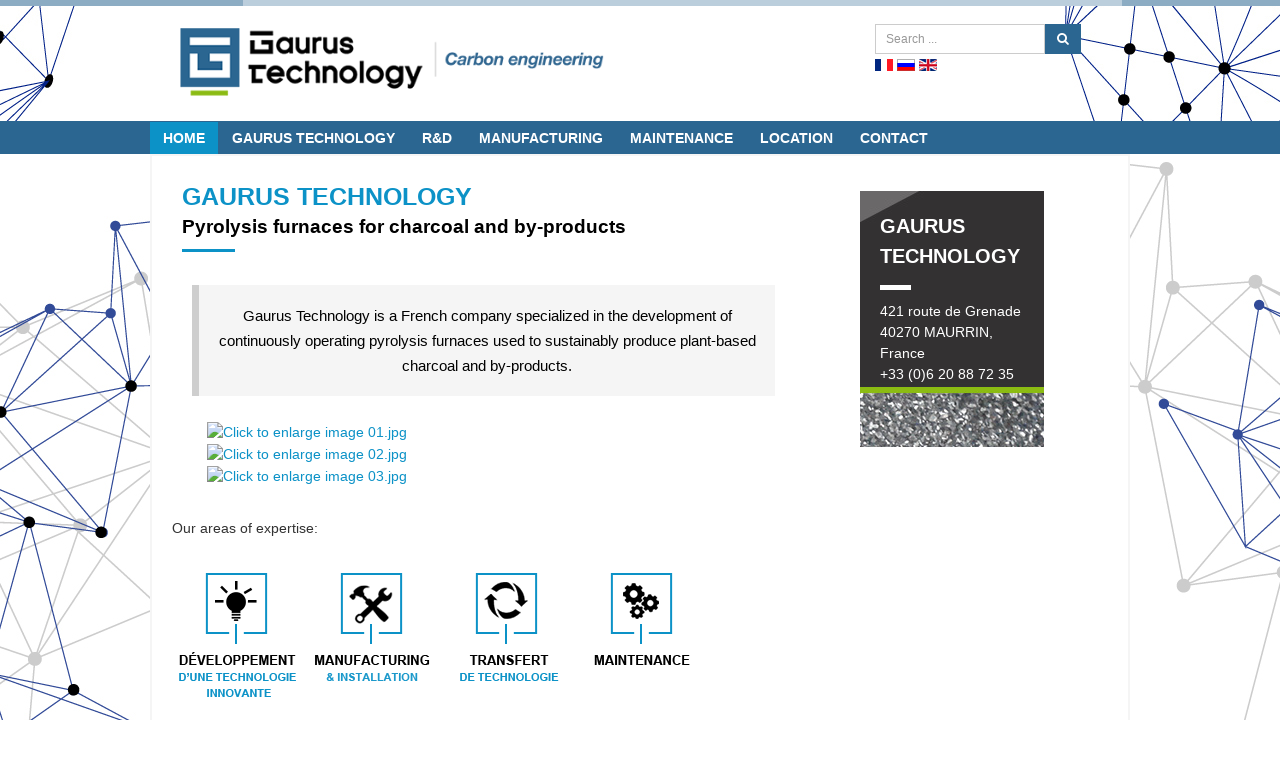

--- FILE ---
content_type: text/html; charset=utf-8
request_url: https://www.gaurus-technology.com/en/
body_size: 6941
content:


<!DOCTYPE html>
<!--[if IE 8]>         <html lang="en-gb" dir="ltr" class="ie8 lt-ie9 lt-ie10 com_content view-article itemid-101 home j31 mm-hover"> <![endif]-->
<!--[if IE 9]>         <html lang="en-gb" dir="ltr" class="ie9 lt-ie10 com_content view-article itemid-101 home j31 mm-hover"> <![endif]-->

<html lang="en-gb" dir="ltr"
	  class='com_content view-article itemid-101 home j31 mm-hover'>

<head>
	<base href="https://www.gaurus-technology.com/en/" />
	<meta http-equiv="content-type" content="text/html; charset=utf-8" />
	<meta name="keywords" content="gaurus, technology, furnace, charcoal, pyrolysis, technology, development, manufacture, installation, maintenance" />
	<meta name="author" content="Gaurus Technology : fours à charbon" />
	<meta name="description" content="Gaurus Technology designs, manufactures, and distributes an innovatively designed industrial furnace for sustainably produced charcoal." />
	<meta name="generator" content="Création Adiane - Dax" />
	<title>GAURUS TECHNOLOGY: charcoal furnace innovation</title>
	<link href="/templates/gaurustech/favicon.ico" rel="shortcut icon" type="image/vnd.microsoft.icon" />
	<link href="https://www.gaurus-technology.com/en/component/search/?id=148&amp;Itemid=101&amp;format=opensearch" rel="search" title="Search GAURUS TECHNOLOGY" type="application/opensearchdescription+xml" />
	<link href="/templates/gaurustech/css/bootstrap.css" rel="stylesheet" type="text/css" />
	<link href="https://cdn.jsdelivr.net/gh/fancyapps/fancybox@3.5.7/dist/jquery.fancybox.min.css" rel="stylesheet" type="text/css" />
	<link href="/plugins/content/jw_sig/jw_sig/tmpl/Classic/css/template.css?v=4.2" rel="stylesheet" type="text/css" />
	<link href="/templates/system/css/system.css" rel="stylesheet" type="text/css" />
	<link href="/templates/gaurustech/css/template.css" rel="stylesheet" type="text/css" />
	<link href="/templates/gaurustech/css/megamenu.css" rel="stylesheet" type="text/css" />
	<link href="/templates/gaurustech/fonts/font-awesome/css/font-awesome.min.css" rel="stylesheet" type="text/css" />
	<link href="/modules/mod_jaslideshowlite/assets/css/animate.css" rel="stylesheet" type="text/css" />
	<link href="/templates/gaurustech/css/mod_jaslideshowlite.css" rel="stylesheet" type="text/css" />
	<link href="/modules/mod_jaslideshowlite/assets/css/mod_jaslideshowlite-slide.css" rel="stylesheet" type="text/css" />
	<link href="/media/mod_falang/css/template.css" rel="stylesheet" type="text/css" />
	<link href="https://gaurus-technology.com/plugins/system/fmalertcookies/assets/css/bootstrap.min.css" rel="stylesheet" type="text/css" />
	<link href="https://gaurus-technology.com/plugins/system/fmalertcookies/assets/css/custom.css" rel="stylesheet" type="text/css" />
	<style type="text/css">
div.mod_search122 input[type="search"]{ width:auto; }
	</style>
	<script type="application/json" class="joomla-script-options new">{"csrf.token":"824267e34244f2b050e50b236d0c1a7f","system.paths":{"root":"","base":""}}</script>
	<script src="/media/system/js/mootools-core.js?07868c30712ff1fd195fe6dedbd8c17e" type="text/javascript"></script>
	<script src="/media/system/js/core.js?07868c30712ff1fd195fe6dedbd8c17e" type="text/javascript"></script>
	<script src="/media/jui/js/jquery.min.js?07868c30712ff1fd195fe6dedbd8c17e" type="text/javascript"></script>
	<script src="/media/jui/js/jquery-noconflict.js?07868c30712ff1fd195fe6dedbd8c17e" type="text/javascript"></script>
	<script src="/media/jui/js/jquery-migrate.min.js?07868c30712ff1fd195fe6dedbd8c17e" type="text/javascript"></script>
	<script src="https://cdn.jsdelivr.net/gh/fancyapps/fancybox@3.5.7/dist/jquery.fancybox.min.js" type="text/javascript"></script>
	<script src="/media/system/js/caption.js?07868c30712ff1fd195fe6dedbd8c17e" type="text/javascript"></script>
	<script src="/plugins/system/t3/base-bs3/bootstrap/js/bootstrap.js?07868c30712ff1fd195fe6dedbd8c17e" type="text/javascript"></script>
	<script src="/plugins/system/t3/base-bs3/js/jquery.tap.min.js" type="text/javascript"></script>
	<script src="/plugins/system/t3/base-bs3/js/script.js" type="text/javascript"></script>
	<script src="/plugins/system/t3/base-bs3/js/menu.js" type="text/javascript"></script>
	<script src="/templates/gaurustech/js/script.js" type="text/javascript"></script>
	<script src="/templates/gaurustech/js/holder.js" type="text/javascript"></script>
	<script src="/plugins/system/t3/base-bs3/js/nav-collapse.js" type="text/javascript"></script>
	<script src="/modules/mod_jaslideshowlite/assets/js/script.js" type="text/javascript"></script>
	<!--[if lt IE 9]><script src="/media/system/js/html5fallback.js?07868c30712ff1fd195fe6dedbd8c17e" type="text/javascript"></script><![endif]-->
	<script type="text/javascript">

        (function($) {
            $(document).ready(function() {
                $.fancybox.defaults.i18n.en = {
                    CLOSE: 'Close',
                    NEXT: 'Next',
                    PREV: 'Previous',
                    ERROR: 'The requested content cannot be loaded.<br/>Please try again later.',
                    PLAY_START: 'Start slideshow',
                    PLAY_STOP: 'Pause slideshow',
                    FULL_SCREEN: 'Full screen',
                    THUMBS: 'Thumbnails',
                    DOWNLOAD: 'Download',
                    SHARE: 'Share',
                    ZOOM: 'Zoom'
                };
                $.fancybox.defaults.lang = 'en';
                $('a.fancybox-gallery').fancybox({
                    buttons: [
                        'slideShow',
                        'fullScreen',
                        'thumbs',
                        'share',
                        'download',
                        //'zoom',
                        'close'
                    ],
                    beforeShow: function(instance, current) {
                        if (current.type === 'image') {
                            var title = current.opts.$orig.attr('title');
                            current.opts.caption = (title.length ? '<b class="fancyboxCounter">Image ' + (current.index + 1) + ' of ' + instance.group.length + '</b>' + ' | ' + title : '');
                        }
                    }
                });
            });
        })(jQuery);
    jQuery(window).on('load',  function() {
				new JCaption('img.caption');
			});jQuery(function($){ initTooltips(); $("body").on("subform-row-add", initTooltips); function initTooltips (event, container) { container = container || document;$(container).find(".hasTooltip").tooltip({"html": true,"container": "body"});} });
	</script>
	<link rel="alternate" href="https://gaurus-technology.com/fr/" hreflang="fr" />
	<link rel="alternate" href="https://gaurus-technology.com/fr/"  hreflang="x-default" />
	<link rel="alternate" href="https://gaurus-technology.com/ru/" hreflang="ru" />
	<link rel="alternate" href="https://gaurus-technology.com/en/" hreflang="en" />

	
<!-- META FOR IOS & HANDHELD -->
	<meta name="viewport" content="width=device-width, initial-scale=1.0, maximum-scale=1.0, user-scalable=no"/>
	<style type="text/stylesheet">
		@-webkit-viewport   { width: device-width; }
		@-moz-viewport      { width: device-width; }
		@-ms-viewport       { width: device-width; }
		@-o-viewport        { width: device-width; }
		@viewport           { width: device-width; }
	</style>
	<script type="text/javascript">
		//<![CDATA[
		if (navigator.userAgent.match(/IEMobile\/10\.0/)) {
			var msViewportStyle = document.createElement("style");
			msViewportStyle.appendChild(
				document.createTextNode("@-ms-viewport{width:auto!important}")
			);
			document.getElementsByTagName("head")[0].appendChild(msViewportStyle);
		}
		//]]>
	</script>
<meta name="HandheldFriendly" content="true"/>
<meta name="apple-mobile-web-app-capable" content="YES"/>
<!-- //META FOR IOS & HANDHELD -->




<!-- Le HTML5 shim and media query for IE8 support -->
<!--[if lt IE 9]>
<script src="//html5shim.googlecode.com/svn/trunk/html5.js"></script>
<script type="text/javascript" src="/plugins/system/t3/base-bs3/js/respond.min.js"></script>
<![endif]-->

<!-- You can add Google Analytics here or use T3 Injection feature -->

    <meta name="google-site-verification" content="Z_NPvJqJDNOQN48u2RMHbfkTj-a97nMpTltB62adqbo" />
  <script>
  (function(i,s,o,g,r,a,m){i['GoogleAnalyticsObject']=r;i[r]=i[r]||function(){
  (i[r].q=i[r].q||[]).push(arguments)},i[r].l=1*new Date();a=s.createElement(o),
  m=s.getElementsByTagName(o)[0];a.async=1;a.src=g;m.parentNode.insertBefore(a,m)
  })(window,document,'script','//www.google-analytics.com/analytics.js','ga');

  ga('create', 'UA-70132380-1', 'auto');
  ga('send', 'pageview');

</script>
</head>

<body>

<div class="t3-wrapper"> <!-- Need this wrapper for off-canvas menu. Remove if you don't use of-canvas -->

  
<!-- HEADER -->
<header id="t3-header" class="t3-header">
	<div class="container">
		<div class="row">

			<!-- LOGO -->
			<div class="col-xs-12 col-sm-6 logo">
				<div class="logo-image">
					<a href="/" title="GAURUS TECHNOLOGY">
													<img class="logo-img" src="/templates/gaurustech/images/logo.png" alt="GAURUS TECHNOLOGY" />
																		<span>GAURUS TECHNOLOGY</span>
					</a>
					<small class="site-slogan"></small>
				</div>
			</div>
			<!-- //LOGO -->

									<div class="col-xs-12 col-sm-6">
													<!-- HEAD SEARCH -->
							<div class="head-search ">
								<div class="search mod_search122">
	<form action="/en/" method="post" class="form-inline form-search">
		<label for="mod-search-searchword122" class="element-invisible">Search ...</label> <input name="searchword" id="mod-search-searchword" aria-label="search" maxlength="200"  class="form-control search-query" type="search" size="20" placeholder="Search ..." /> <button class="button btn btn-primary" onclick="this.form.searchword.focus();">Search</button>		<input type="hidden" name="task" value="search" />
		<input type="hidden" name="option" value="com_search" />
		<input type="hidden" name="Itemid" value="101" />
	</form>
</div>



<div class="mod-languages ">

    


<ul class="lang-inline">
    
        
        <!-- >>> [FREE] >>> -->
                    <li class="" dir="ltr">
                                    <a href="/fr/">
                                                    <img src="/media/mod_falang/images/fr.gif" alt="Français" title="Français" />                                                                    </a>
                            </li>
                <!-- <<< [FREE] <<< -->
    
        
        <!-- >>> [FREE] >>> -->
                    <li class="" dir="ltr">
                                    <a href="/ru/">
                                                    <img src="/media/mod_falang/images/ru.gif" alt="Russe" title="Russe" />                                                                    </a>
                            </li>
                <!-- <<< [FREE] <<< -->
    
        
        <!-- >>> [FREE] >>> -->
                    <li class="lang-active" dir="ltr">
                                    <a href="/en/">
                                                    <img src="/media/mod_falang/images/en.gif" alt="English (UK)" title="English (UK)" />                                                                    </a>
                            </li>
                <!-- <<< [FREE] <<< -->
    </ul>

</div>

							</div>
							<!-- //HEAD SEARCH -->
						
												
				
			</div>
	</div>
	</div>
</header>
<!-- //HEADER -->

  
<!-- MAIN NAVIGATION -->
<nav id="t3-mainnav" class="wrap navbar navbar-default t3-mainnav">
	<div class="container">

		<!-- Brand and toggle get grouped for better mobile display -->
		<div class="navbar-header">
		
											<button type="button" class="navbar-toggle" data-toggle="collapse" data-target=".t3-navbar-collapse">
					<i class="fa fa-bars"></i>
				</button>
			
			
		</div>

					<div class="t3-navbar-collapse navbar-collapse collapse"></div>
		
		<div class="t3-navbar navbar-collapse collapse">
			<div  class="t3-megamenu"  data-responsive="true">
<ul itemscope itemtype="http://www.schema.org/SiteNavigationElement" class="nav navbar-nav level0">
<li itemprop='name' class="current active" data-id="101" data-level="1">
<a itemprop='url' class=""  href="/en/"   data-target="#">Home </a>

</li>
<li itemprop='name'  data-id="267" data-level="1">
<a itemprop='url' class=""  href="/en/environment-charcoal-pyrolysis-furnace.html"   data-target="#">Gaurus Technology </a>

</li>
<li itemprop='name'  data-id="269" data-level="1">
<a itemprop='url' class=""  href="/en/design-wood-charcoal-furnace-carbonization.html"   data-target="#">R&amp;D </a>

</li>
<li itemprop='name'  data-id="274" data-level="1">
<a itemprop='url' class=""  href="/en/manufacturing-furnace-carbonization-france-europe.html"   data-target="#">MANUFACTURING </a>

</li>
<li itemprop='name'  data-id="317" data-level="1">
<a itemprop='url' class=""  href="/en/training-guidance-maintenance-charcoal-furnace.html"   data-target="#">MAINTENANCE </a>

</li>
<li itemprop='name'  data-id="285" data-level="1">
<a itemprop='url' class=""  href="/en/mont-de-marsan-landes-france-charcoal-furnace.html"   data-target="#">LOCATION </a>

</li>
<li itemprop='name'  data-id="194" data-level="1">
<a itemprop='url' class=""  href="/en/design-marketing-maintenance-furnace.html"   data-target="#">CONTACT </a>

</li>
</ul>
</div>

		</div>

	</div>
</nav>
<!-- //MAIN NAVIGATION -->


  
<!-- MASTHEAD -->
<div id="t3-masthead" class="t3-masthead">			
			<!-- MASTHEAD -->
			
<div id="ja-ss-99" class="ja-ss ja-ss-wrap slide"  style="visibility: hidden">
	<div class="ja-ss-items">
			<div class="ja-ss-item">
			<img src="/images/resized/images/stories/en/slide/01_966_294.jpg" alt=""/>

									<div class="ja-ss-mask mask-left">&nbsp;</div>
			<div class="ja-ss-mask mask-right">&nbsp;</div>
		</div>
			<div class="ja-ss-item">
			<img src="/images/resized/images/stories/en/slide/02_966_294.jpg" alt=""/>

									<div class="ja-ss-mask mask-left">&nbsp;</div>
			<div class="ja-ss-mask mask-right">&nbsp;</div>
		</div>
			<div class="ja-ss-item">
			<img src="/images/resized/images/stories/en/slide/03_966_294.jpg" alt=""/>

									<div class="ja-ss-mask mask-left">&nbsp;</div>
			<div class="ja-ss-mask mask-right">&nbsp;</div>
		</div>
		</div>
	
			<div class="ja-ss-btns clearfix">
		<span class="ja-ss-prev">&laquo; PREVIOUS</span>
		<span class="ja-ss-playback">&lsaquo; PLAYBACK</span>
		<span class="ja-ss-stop">STOP</span>
		<span class="ja-ss-play">PLAY &rsaquo;</span>
		<span class="ja-ss-next">NEXT  &raquo;</span>
	</div>
	</div><script type="text/javascript">
	window.addEvent('domready', function(){
		window.jassliteInst = window.jassliteInst || [];
		window.jassliteInst.push(new JASliderCSS('ja-ss-99', {
			interval: 5000,
			duration: 1000,
			
			repeat: true,
			autoplay: 1,
			
			navigation: 1,
			thumbnail: 0,
			
			urls:['','',''],
			targets:['','','']
		}));
	});
</script>
<!-- Fix animation in IE -->
<!--[if IE]>
	<script type="text/javascript">
		jassurl = '/modules/mod_jaslideshowlite/assets/'; 
	</script>
	<script type="text/javascript" src="/modules/mod_jaslideshowlite/assets/js/iefix.js"></script>
<![endif]-->


		<!-- //MASTHEAD -->
	</div>
<!-- //MASTHEAD -->

  
<div id="t3-mainbody" class="container t3-mainbody">

	<div class="main ">
		
	</div>

	<div class="row">

		<!-- MAIN CONTENT -->
		<div id="t3-content" class="t3-content col-xs-12 col-sm-8  col-md-9">
						
<div class="item-page clearfix">


<!-- Article -->
<article itemscope itemtype="http://schema.org/Article">
  <meta itemprop="inLanguage" content="en-GB" />

  
  <!-- Aside -->
    <!-- //Aside -->

	
				
	
				
  
	
	<section class="article-content clearfix" itemprop="articleBody">
		<h1>Gaurus Technology</h1>
<h2>Pyrolysis furnaces for charcoal and by-products<br /><img src="/images/stories/picto/trait_bleu.jpg" alt="" /></h2>
<div class="intro">Gaurus Technology is a French company specialized in the development of continuously operating pyrolysis furnaces used to sustainably produce plant-based charcoal and by-products.</div>
<p>

<!-- JoomlaWorks "Simple Image Gallery" Plugin (v4.2) starts here -->

<ul id="sigFreeId4db2e2ae3d" class="sigFreeContainer sigFreeClassic">
        <li class="sigFreeThumb">
        <a href="/images/stories/accueil/01.jpg" class="sigFreeLink fancybox-gallery" style="width:180px;height:140px;" title="You are viewing the image with filename 01.jpg" data-thumb="/cache/jw_sig/jw_sig_cache_4db2e2ae3d_01.jpg" target="_blank" data-fancybox="gallery4db2e2ae3d">
            <img class="sigFreeImg" src="/plugins/content/jw_sig/jw_sig/includes/images/transparent.gif" alt="Click to enlarge image 01.jpg" title="Click to enlarge image 01.jpg" style="width:180px;height:140px;background-image:url('/cache/jw_sig/jw_sig_cache_4db2e2ae3d_01.jpg');" />
        </a>
    </li>
        <li class="sigFreeThumb">
        <a href="/images/stories/accueil/02.jpg" class="sigFreeLink fancybox-gallery" style="width:180px;height:140px;" title="You are viewing the image with filename 02.jpg" data-thumb="/cache/jw_sig/jw_sig_cache_4db2e2ae3d_02.jpg" target="_blank" data-fancybox="gallery4db2e2ae3d">
            <img class="sigFreeImg" src="/plugins/content/jw_sig/jw_sig/includes/images/transparent.gif" alt="Click to enlarge image 02.jpg" title="Click to enlarge image 02.jpg" style="width:180px;height:140px;background-image:url('/cache/jw_sig/jw_sig_cache_4db2e2ae3d_02.jpg');" />
        </a>
    </li>
        <li class="sigFreeThumb">
        <a href="/images/stories/accueil/03.jpg" class="sigFreeLink fancybox-gallery" style="width:180px;height:140px;" title="You are viewing the image with filename 03.jpg" data-thumb="/cache/jw_sig/jw_sig_cache_4db2e2ae3d_03.jpg" target="_blank" data-fancybox="gallery4db2e2ae3d">
            <img class="sigFreeImg" src="/plugins/content/jw_sig/jw_sig/includes/images/transparent.gif" alt="Click to enlarge image 03.jpg" title="Click to enlarge image 03.jpg" style="width:180px;height:140px;background-image:url('/cache/jw_sig/jw_sig_cache_4db2e2ae3d_03.jpg');" />
        </a>
    </li>
        <li class="sigFreeClear">&nbsp;</li>
</ul>


<!-- JoomlaWorks "Simple Image Gallery" Plugin (v4.2) ends here -->

</p>
<p>Our areas of expertise:<br /><br /><strong><img src="/images/stories/en/picto/technologie.png" alt="" /><img src="/images/stories/en/picto/fabrication.png" alt="" width="135" height="145" /><img src="/images/stories/en/picto/transfert.png" alt="" width="135" height="145" /><img src="/images/stories/en/picto/maintenance.png" alt="" width="135" height="145" /></strong><br /><br /></p>	</section>
  
  <!-- footer -->
    <!-- //footer -->

	
	
	</article>
<!-- //Article -->



</div><div><a title="Faboba : Cr&eacute;ation de composantJoomla" style="font-size: 8px;; visibility: visible;display:inline;" href="http://www.faboba.com" target="_blank">FaLang translation system by Faboba</a></div>
		</div>
		<!-- //MAIN CONTENT -->

		<!-- SIDEBAR RIGHT -->
		<div class="t3-sidebar t3-sidebar-right col-xs-12 col-sm-4  col-md-3 ">
			<div class="t3-module module " id="Mod177"><div class="module-inner"><div class="module-ct">

<div class="custom"  >
	<div class="cadre_module"><span class="titre-module-fonce">GAURUS<br />TECHNOLOGY<br /><img src="/images/stories/picto/trait_blanc.jpg" alt="" width="31" height="5" /></span> <br /> <span class="blanc">421 route de Grenade<br />40270 MAURRIN,<br /> France<br />+33 (0)6 20 88 72 35<strong><br /><br /><br /></strong></span></div></div>
</div></div></div><div class="t3-module module " id="Mod180"><div class="module-inner"><div class="module-ct">

<div class="custom"  >
	<p><iframe src="https://www.youtube.com/embed/qEgEhQUwDQY" width="250" height="141" frameborder="0" allowfullscreen="allowfullscreen"></iframe></p></div>
</div></div></div>
		</div>
		<!-- //SIDEBAR RIGHT -->

	</div>
</div> 


	
  

	
  
	<!-- SPOTLIGHT 3 -->
	<div class="t3-sl t3-bot-sl t3-sl-3">
		<div class="container">
				<!-- SPOTLIGHT -->
	<div class="t3-spotlight t3-spotlight-3  row">
					<div class=" col-lg-3 col-md-3 col-sm-3 col-xs-12">
								<div class="t3-module module " id="Mod157"><div class="module-inner"><div class="module-ct">

<div class="custom"  >
	<h3 class="module-title ">Contact</h3>
<p style="text-align: left;"><strong>Gaurus Technology</strong><br />421 route de Grenade<br />40270 MAURRIN<br /><strong><br />Phone:</strong> +33 (0)6 20 88 72 35</p></div>
</div></div></div>
							</div>
					<div class=" col-lg-3 col-md-3 col-sm-3 col-xs-12">
								<div class="t3-module module " id="Mod158"><div class="module-inner"><div class="module-ct">

<div class="custom"  >
	<h3 class="module-title ">Location</h3>
<p><a href="/fr/mont-de-marsan-landes-france-four-charbon.html" rel="alternate"><img src="/images/stories/images/carte.png" alt="" width="161" height="101" /></a></p></div>
</div></div></div>
							</div>
					<div class=" col-lg-3 col-md-3 col-sm-3 col-xs-12">
								<div class="t3-module module " id="Mod159"><div class="module-inner"><div class="module-ct">

<div class="custom"  >
	<h3 class="module-title ">Areas of expertise</h3>
<p><img src="/images/stories/picto/technologie_footer.png" alt="" /><img src="/images/stories/picto/fabrication_footer.png" alt="" /></p>
<p><img src="/images/stories/picto/transfert_footer.png" alt="" /><img src="/images/stories/picto/maintenance_footer.png" alt="" /></p></div>
</div></div></div>
							</div>
					<div class=" col-lg-3 col-md-3 col-sm-3 col-xs-12">
								<div class="t3-module module " id="Mod163"><div class="module-inner"><h3 class="module-title "><span>Infos</span></h3><div class="module-ct"><ul class="nav nav-pills nav-stacked menu">
<li class="item-163"><a href="/en/disclaimer.html" class="">+ Legal Information</a></li><li class="item-164"><a href="/en/partners-group-industry-charcoal.html" class="">+ Partners</a></li><li class="item-165"><a href="/en/contact.html" class="">+ Contact</a></li></ul>
</div></div></div>
							</div>
			</div>
<!-- SPOTLIGHT -->
		</div>
	</div>
	<!-- //SPOTLIGHT 3 -->


  


  
<!-- FOOTER -->
<footer id="t3-footer" class="wrap t3-footer">
	
	<section class="t3-copyright">
		<div class="container">
			<div class="row">
				<div class="col-md-8 col-xs-12 copyright ">
					

<div class="custom"  >
	<p>Copyright &copy; 2015 GAURUS TECHNOLOGY. All rights reserved. Design - Webhosting - Adiane - Dax - <a title="adiane Cr&eacute;ation de Site Internet" href="http://www.adiane.com">www.adiane.com</a></p></div>

				</div>
				
								
							</div>
		</div>
	</section>

</footer>
<!-- //FOOTER -->

</div>

<!--googleoff: all--><div class="cadre_alert_cookies" id="cadre_alert_cookies" style="opacity:0.93;text-align:center; margin:0px;"><div class="cadre_inner_alert_cookies" style="display: inline-block;width: 100%;margin:auto;max-width:100%;background-color: #333333;border:0px solid #eeeeee; border-radius:5px"><div class="cadre_inner_texte_alert_cookies" style="display: inline-block;padding:0px;color: #eeeeee"><div class="cadre_texte pull-left"><div style="display: inline-block; color: #ffffff;">
<div class="pull-left">
<p>En poursuivant votre navigation sur ce site, vous acceptez l&rsquo;utilisation de cookies. <a href="/mentions-legales.html" rel="alternate">En savoir plus</a></p>
</div>
</div></div><div class="cadre_bouton pull-left"><div class="pull-left  col-sm-6 btn_close" style="margin:0;text-align:center"><button onclick="CloseCadreAlertCookie();" style="color:#eeeeee" class="btn btn-warning btn-small popup-modal-dismiss">OK</button></div></div></div></div></div><!--googleon: all--><script type="text/javascript">/*<![CDATA[*/var name = "fmalertcookies" + "=";var ca = document.cookie.split(";");var acceptCookie = false;for(var i=0; i<ca.length; i++) {var c = ca[i];while (c.charAt(0)==" ") c = c.substring(1);if (c.indexOf(name) == 0){ acceptCookie = true; document.getElementById("cadre_alert_cookies").style.display="none";}}var d = new Date();d.setTime(d.getTime() + (30*(24*60*60*1000)));var expires_cookie = "expires="+d.toUTCString();function CloseCadreAlertCookie(){document.getElementById('cadre_alert_cookies').style.display='none'; document.cookie='fmalertcookies=true; '+expires_cookie+'; path=/';}/*]]>*/</script></body>

</html>

--- FILE ---
content_type: text/css
request_url: https://www.gaurus-technology.com/templates/gaurustech/css/template.css
body_size: 15959
content:
@media (max-width: 767px) {
  .always-show .mega > .mega-dropdown-menu,
  .always-show .dropdown-menu {
    display: block !important;
    position: static;
  }
  .open .dropdown-menu {
    display: block;
  }
}
.t3-logo,
.t3-logo-small {
  display: block;
  text-decoration: none;
  text-align: left;
  background-repeat: no-repeat;
  background-position: center;
}
.t3-logo {
  width: 182px;
  height: 50px;
}
.t3-logo-small {
  width: 60px;
  height: 30px;
}
.t3-logo,
.t3-logo-color {
  background-image: url("http://joomlart.s3.amazonaws.com/images/jat3v3-documents/logo-complete/t3logo-big-color.png");
}
.t3-logo-small,
.t3-logo-small.t3-logo-color {
  background-image: url("http://joomlart.s3.amazonaws.com/images/jat3v3-documents/logo-complete/t3logo-small-color.png");
}
.t3-logo-dark {
  background-image: url("http://joomlart.s3.amazonaws.com/images/jat3v3-documents/logo-complete/t3logo-big-dark.png");
}
.t3-logo-small.t3-logo-dark {
  background-image: url("http://joomlart.s3.amazonaws.com/images/jat3v3-documents/logo-complete/t3logo-small-dark.png");
}
.t3-logo-light {
  background-image: url("http://joomlart.s3.amazonaws.com/images/jat3v3-documents/logo-complete/t3logo-big-light.png");
}
.t3-logo-small.t3-logo-light {
  background-image: url("http://joomlart.s3.amazonaws.com/images/jat3v3-documents/logo-complete/t3logo-small-light.png");
}
@media (max-width: 767px) {
  .logo-control .logo-img-sm {
    display: block;
  }
  .logo-control .logo-img {
    display: none;
  }
}
@media (min-width: 768px) {
  .logo-control .logo-img-sm {
    display: none;
  }
  .logo-control .logo-img {
    display: block;
  }
}
#community-wrap .collapse {
  position: relative;
  height: 0;
  overflow: hidden;
  display: block;
}
.body-data-holder:before {
  display: none;
  content: "grid-float-breakpoint:768px screen-xs:480px screen-sm:768px screen-md:992px screen-lg:1200px";
}

body {
  font-size: 14px;
}
input,
button,
select,
textarea {
  font-family: inherit;
  font-size: inherit;
  line-height: inherit;
}
a {
  color: #0c92c7;
  text-decoration: none;
}
a:hover,
a:focus {
  color: #a1e420;
  text-decoration: none;
}
a:focus {
  outline: thin dotted;
  outline: 5px auto -webkit-focus-ring-color;
  outline-offset: -2px;
  outline: none;
}
img {
  vertical-align: middle;

}
th,
td {
  line-height: 1.5;
  text-align: left;
  vertical-align: top;
}
th {
  font-weight: bold;
}
td,
tr td {
  border-top: 1px solid #dddddd;
}
.cat-list-row0:hover,
.cat-list-row1:hover {
  background: #f5f5f5;
}
.cat-list-row1,
tr.cat-list-row1 td {
  background: #f9f9f9;
}
table.contentpane,
table.tablelist,
table.category,
table.admintable,
table.blog {
  width: 100%;
}
table.contentpaneopen {
  border: 0;
}
.star {
  color: #ffcc00;
}
.red {
  color: #cc0000;
}
hr {
  margin-top: 20px;
  margin-bottom: 20px;
  border: 0;
  border-top: 1px solid #eeeeee;
}
.wrap {
  width: auto;
  clear: both;
}
.center,
.table td.center,
.table th.center {
  text-align: center;
}
.element-invisible {
  position: absolute;
  padding: 0;
  margin: 0;
  border: 0;
  height: 1px;
  width: 1px;
  overflow: hidden;
}
p {
  margin: 5px;
}
.lead {
  margin-bottom: 20px;
  font-size: 14.95px;
  font-weight: 200;
  line-height: 1.4;
}
@media (min-width: 768px) {
  .lead {
    font-size: 19.5px;
  }
}
small,
.small {
  font-size: 85%;
}
cite {
  font-style: normal;
}
.text-muted {
  color: #999999;
}
.text-primary {
  color: #d42b1e;
}
.text-warning {
  color: #c09853;
}
.text-danger {
  color: #b94a48;
}
.text-success {
  color: #468847;
}
.text-info {
  color: #3a87ad;
}
.text-left {
  text-align: left;
}
.text-right {
  text-align: right;
}
.text-center {
  text-align: center;
}
.highlight {
  background-color: #FFC;
  font-weight: bold;
  padding: 1px 4px;
}
h1,
h2,
h3,
h4,
h5,
h6,
.h1,
.h2,
.h3,
.h4,
.h5,
.h6 {
  color: inherit;
  font-family: Arial, "Helvetica Neue", Helvetica, sans-serif;
  font-weight: 500;
  line-height: 1.2;
}
h1 small,
h2 small,
h3 small,
h4 small,
h5 small,
h6 small,
.h1 small,
.h2 small,
.h3 small,
.h4 small,
.h5 small,
.h6 small {
  font-weight: normal;
  line-height: 1;
  color: #999999;
}
h1 {
  margin-top: 15px;
   margin-left: 15px;
  margin-bottom: 0px;
}

h2 {
  margin-top: 5px;
  margin-left: 15px;
  margin-bottom: 15px;
}

h3 {
background: url("../images/picto_h3.png") left center no-repeat;
    font-weight: normal;
    line-height: 1.1;
	padding-left:40px;
	margin-bottom:0px;
}

h4,
h5,
h6 {
  margin-top: 10px;
  margin-bottom: 10px;
}
h1,
.h1 {
  font-size: 25px;
  font-weight:bold;
  color:#0c92c7;
  text-transform:uppercase;
}
h2,
.h2 {
  font-size: 19px;
  font-weight:bold;
  color:#000;
}
h3,
.h3 {
  font-size: 22px;
}
h4,
.h4 {
  font-size: 18px;
}
h5,
.h5 {
  font-size: 13px;
}
h6,
.h6 {
  font-size: 12px;
}
h1 small,
.h1 small {
  font-size: 23px;
}
h2 small,
.h2 small {
  font-size: 17px;
}
h3 small,
.h3 small,
h4 small,
.h4 small {
  font-size: 13px;
}
ul,
ol {
  margin-top: 0;
  margin-bottom: 10px;
}
ul ul,
ol ul,
ul ol,
ol ol {
  margin-bottom: 0;
}
.list-unstyled {
  padding-left: 0;
  list-style: none;
}
.list-inline {
  padding-left: 0;
  list-style: none;
}
.list-inline > li {
  display: inline-block;
  padding-left: 5px;
  padding-right: 5px;
}
dl {
  margin-bottom: 20px;
}
dt,
dd {
  line-height: 1.5;
}
dt {
  font-weight: bold;
}
dd {
  margin-left: 0;
}
@media (min-width: 768px) {
  .dl-horizontal dt {
    float: left;
    width: 160px;
    clear: left;
    text-align: right;
    overflow: hidden;
    text-overflow: ellipsis;
    white-space: nowrap;
  }
  .dl-horizontal dd {
    margin-left: 180px;
  }
  .dl-horizontal dd:before,
  .dl-horizontal dd:after {
    content: " ";
    display: table;
  }
  .dl-horizontal dd:after {
    clear: both;
  }
}
abbr[title],
abbr[data-original-title] {
  cursor: help;
  border-bottom: 1px dotted #999999;
}
abbr.initialism {
  font-size: 90%;
  text-transform: uppercase;
}
blockquote {

}
blockquote p {
  font-size: 16.25px;
  font-weight: 300;
  line-height: 1.25;
}
blockquote p:last-child {
  margin-bottom: 0;
}
blockquote small {
  display: block;
  line-height: 1.5;
  color: #999999;
}
blockquote small:before {
  content: '\2014 \00A0';
}
blockquote.pull-right {
  padding-right: 15px;
  padding-left: 0;
  border-right: 5px solid #eeeeee;
  border-left: 0;
}
blockquote.pull-right p,
blockquote.pull-right small {
  text-align: right;
}
blockquote.pull-right small:before {
  content: '';
}
blockquote.pull-right small:after {
  content: '\00A0 \2014';
}
q:before,
q:after,
blockquote:before,
blockquote:after {
  content: "";
}
address {
  display: block;
  margin-bottom: 20px;
  font-style: normal;
  line-height: 1.5;
}
code,
kbd,
pre,
samp {
  font-family: Monaco, Menlo, Consolas, "Courier New", monospace;
}
.btn-actions {
  text-align: center;
}
.features-list {
  margin-top: 60px;
  
}
.features-list .page-header {
  border: 0;
  text-align: center;
}
.features-list .page-header h1 {
  font-size: 45px;
}
.features-list .feature-row {
  overflow: hidden;
  min-height: 200px;
  color: #696f72;
  border-top: 1px solid #e0e2e3;
  padding: 60px 0 0;
  text-align: center;
}
.features-list .feature-row:last-child {
  border-bottom: 1px solid #e0e2e3;
  margin-bottom: 60px;
}
.features-list .feature-row h3 {
  font-size: 26px;
}
.features-list .feature-row div:first-child {
  padding-left: 0;
}
.features-list .feature-row div:last-child {
  padding-right: 0;
}
.features-list .feature-row div:first-child.feature-img img {
  float: left;
}
.features-list .feature-row div:last-child.feature-img img {
  float: right;
}
.jumbotron h2 {
  font-size: 45px;
}
.jumbotron iframe {
  margin-top: 20px;
}

select,
textarea,
input[type="text"],
input[type="password"],
input[type="datetime"],
input[type="datetime-local"],
input[type="date"],
input[type="month"],
input[type="time"],
input[type="week"],
input[type="number"],
input[type="email"],
input[type="url"],
input[type="search"],
input[type="tel"],
input[type="color"],
.inputbox,
.form-control {
  border-radius: 0;
}
select:focus,
textarea:focus,
input[type="text"]:focus,
input[type="password"]:focus,
input[type="datetime"]:focus,
input[type="datetime-local"]:focus,
input[type="date"]:focus,
input[type="month"]:focus,
input[type="time"]:focus,
input[type="week"]:focus,
input[type="number"]:focus,
input[type="email"]:focus,
input[type="url"]:focus,
input[type="search"]:focus,
input[type="tel"]:focus,
input[type="color"]:focus,
.inputbox:focus,
.form-control:focus {
  border-color: #66afe9;
  outline: 0;
  -webkit-box-shadow: inset 0 1px 1px rgba(0,0,0,.075), 0 0 8px rgba(102, 175, 233, 0.6);
  box-shadow: inset 0 1px 1px rgba(0,0,0,.075), 0 0 8px rgba(102, 175, 233, 0.6);
}
select::-moz-placeholder,
textarea::-moz-placeholder,
input[type="text"]::-moz-placeholder,
input[type="password"]::-moz-placeholder,
input[type="datetime"]::-moz-placeholder,
input[type="datetime-local"]::-moz-placeholder,
input[type="date"]::-moz-placeholder,
input[type="month"]::-moz-placeholder,
input[type="time"]::-moz-placeholder,
input[type="week"]::-moz-placeholder,
input[type="number"]::-moz-placeholder,
input[type="email"]::-moz-placeholder,
input[type="url"]::-moz-placeholder,
input[type="search"]::-moz-placeholder,
input[type="tel"]::-moz-placeholder,
input[type="color"]::-moz-placeholder,
.inputbox::-moz-placeholder,
.form-control::-moz-placeholder {
  color: #999999;
  opacity: 1;
}
select:-ms-input-placeholder,
textarea:-ms-input-placeholder,
input[type="text"]:-ms-input-placeholder,
input[type="password"]:-ms-input-placeholder,
input[type="datetime"]:-ms-input-placeholder,
input[type="datetime-local"]:-ms-input-placeholder,
input[type="date"]:-ms-input-placeholder,
input[type="month"]:-ms-input-placeholder,
input[type="time"]:-ms-input-placeholder,
input[type="week"]:-ms-input-placeholder,
input[type="number"]:-ms-input-placeholder,
input[type="email"]:-ms-input-placeholder,
input[type="url"]:-ms-input-placeholder,
input[type="search"]:-ms-input-placeholder,
input[type="tel"]:-ms-input-placeholder,
input[type="color"]:-ms-input-placeholder,
.inputbox:-ms-input-placeholder,
.form-control:-ms-input-placeholder {
  color: #999999;
}
select::-webkit-input-placeholder,
textarea::-webkit-input-placeholder,
input[type="text"]::-webkit-input-placeholder,
input[type="password"]::-webkit-input-placeholder,
input[type="datetime"]::-webkit-input-placeholder,
input[type="datetime-local"]::-webkit-input-placeholder,
input[type="date"]::-webkit-input-placeholder,
input[type="month"]::-webkit-input-placeholder,
input[type="time"]::-webkit-input-placeholder,
input[type="week"]::-webkit-input-placeholder,
input[type="number"]::-webkit-input-placeholder,
input[type="email"]::-webkit-input-placeholder,
input[type="url"]::-webkit-input-placeholder,
input[type="search"]::-webkit-input-placeholder,
input[type="tel"]::-webkit-input-placeholder,
input[type="color"]::-webkit-input-placeholder,
.inputbox::-webkit-input-placeholder,
.form-control::-webkit-input-placeholder {
  color: #999999;
}
select textarea,
textarea textarea,
input[type="text"] textarea,
input[type="password"] textarea,
input[type="datetime"] textarea,
input[type="datetime-local"] textarea,
input[type="date"] textarea,
input[type="month"] textarea,
input[type="time"] textarea,
input[type="week"] textarea,
input[type="number"] textarea,
input[type="email"] textarea,
input[type="url"] textarea,
input[type="search"] textarea,
input[type="tel"] textarea,
input[type="color"] textarea,
.inputbox textarea,
.form-control textarea {
  height: auto;
}
input[type="checkbox"] {
  border: none;
  margin: 0;
  padding: 0;
}
.form-group {
  margin-bottom: 20px;
}
.radio label,
.checkbox label {
  display: inline;
}
.radio input[type="radio"],
.radio-inline input[type="radio"],
.checkbox input[type="checkbox"],
.checkbox-inline input[type="checkbox"] {
  height: auto;
  margin-top: 3px;
  width: auto;
}
.form-control-static {
  margin-bottom: 0;
}
@media (min-width: 768px) {
  .form-inline .form-group {
    display: inline-block;
  }
  .form-inline .form-control {
    display: inline-block;
  }
  .form-inline .radio input[type="radio"],
  .form-inline .checkbox input[type="checkbox"] {
    float: none;
  }
}
.form-horizontal .control-label,
.form-horizontal .radio,
.form-horizontal .checkbox,
.form-horizontal .radio-inline,
.form-horizontal .checkbox-inline {
  margin-top: 0;
  margin-bottom: 0;
  padding-top: 7px;
}
.form-horizontal .form-control-static {
  padding-top: 7px;
}
.btn {
  border-radius: 0;
  font-size: 13px;
  line-height: 20px;
  padding: 5px 10px;
  text-transform: uppercase;
}
.btn-inverse {
  color: #ffffff;
  background-color: #333333;
  border-color: #262626;
}
.btn-inverse:hover,
.btn-inverse:focus,
.btn-inverse:active,
.btn-inverse.active,
.open > .dropdown-toggle.btn-inverse {
  color: #ffffff;
  background-color: #1a1a1a;
  border-color: #080808;
}
.btn-inverse:active,
.btn-inverse.active,
.open > .dropdown-toggle.btn-inverse {
  background-image: none;
}
.btn-inverse.disabled,
.btn-inverse[disabled],
fieldset[disabled] .btn-inverse,
.btn-inverse.disabled:hover,
.btn-inverse[disabled]:hover,
fieldset[disabled] .btn-inverse:hover,
.btn-inverse.disabled:focus,
.btn-inverse[disabled]:focus,
fieldset[disabled] .btn-inverse:focus,
.btn-inverse.disabled:active,
.btn-inverse[disabled]:active,
fieldset[disabled] .btn-inverse:active,
.btn-inverse.disabled.active,
.btn-inverse[disabled].active,
fieldset[disabled] .btn-inverse.active {
  background-color: #333333;
  border-color: #262626;
}
.btn-inverse .badge {
  color: #333333;
  background-color: #ffffff;
}
.btn-block + .btn-block {
  margin-top: 5px;
}
select,
textarea,
input[type="text"],
input[type="password"],
input[type="datetime"],
input[type="datetime-local"],
input[type="date"],
input[type="month"],
input[type="time"],
input[type="week"],
input[type="number"],
input[type="email"],
input[type="url"],
input[type="search"],
input[type="tel"],
input[type="color"],
.inputbox {
  border-radius: 0;
  padding: 5px;
  height: 32px;
}
select:hover,
textarea:hover,
input[type="text"]:hover,
input[type="password"]:hover,
input[type="datetime"]:hover,
input[type="datetime-local"]:hover,
input[type="date"]:hover,
input[type="month"]:hover,
input[type="time"]:hover,
input[type="week"]:hover,
input[type="number"]:hover,
input[type="email"]:hover,
input[type="url"]:hover,
input[type="search"]:hover,
input[type="tel"]:hover,
input[type="color"]:hover,
.inputbox:hover,
select:focus,
textarea:focus,
input[type="text"]:focus,
input[type="password"]:focus,
input[type="datetime"]:focus,
input[type="datetime-local"]:focus,
input[type="date"]:focus,
input[type="month"]:focus,
input[type="time"]:focus,
input[type="week"]:focus,
input[type="number"]:focus,
input[type="email"]:focus,
input[type="url"]:focus,
input[type="search"]:focus,
input[type="tel"]:focus,
input[type="color"]:focus,
.inputbox:focus {
  border-color: #666666;
  box-shadow: none;
}
select::-moz-placeholder,
textarea::-moz-placeholder,
input[type="text"]::-moz-placeholder,
input[type="password"]::-moz-placeholder,
input[type="datetime"]::-moz-placeholder,
input[type="datetime-local"]::-moz-placeholder,
input[type="date"]::-moz-placeholder,
input[type="month"]::-moz-placeholder,
input[type="time"]::-moz-placeholder,
input[type="week"]::-moz-placeholder,
input[type="number"]::-moz-placeholder,
input[type="email"]::-moz-placeholder,
input[type="url"]::-moz-placeholder,
input[type="search"]::-moz-placeholder,
input[type="tel"]::-moz-placeholder,
input[type="color"]::-moz-placeholder,
.inputbox::-moz-placeholder {
  color: #999999;
  opacity: 1;
}
select:-ms-input-placeholder,
textarea:-ms-input-placeholder,
input[type="text"]:-ms-input-placeholder,
input[type="password"]:-ms-input-placeholder,
input[type="datetime"]:-ms-input-placeholder,
input[type="datetime-local"]:-ms-input-placeholder,
input[type="date"]:-ms-input-placeholder,
input[type="month"]:-ms-input-placeholder,
input[type="time"]:-ms-input-placeholder,
input[type="week"]:-ms-input-placeholder,
input[type="number"]:-ms-input-placeholder,
input[type="email"]:-ms-input-placeholder,
input[type="url"]:-ms-input-placeholder,
input[type="search"]:-ms-input-placeholder,
input[type="tel"]:-ms-input-placeholder,
input[type="color"]:-ms-input-placeholder,
.inputbox:-ms-input-placeholder {
  color: #999999;
}
select::-webkit-input-placeholder,
textarea::-webkit-input-placeholder,
input[type="text"]::-webkit-input-placeholder,
input[type="password"]::-webkit-input-placeholder,
input[type="datetime"]::-webkit-input-placeholder,
input[type="datetime-local"]::-webkit-input-placeholder,
input[type="date"]::-webkit-input-placeholder,
input[type="month"]::-webkit-input-placeholder,
input[type="time"]::-webkit-input-placeholder,
input[type="week"]::-webkit-input-placeholder,
input[type="number"]::-webkit-input-placeholder,
input[type="email"]::-webkit-input-placeholder,
input[type="url"]::-webkit-input-placeholder,
input[type="search"]::-webkit-input-placeholder,
input[type="tel"]::-webkit-input-placeholder,
input[type="color"]::-webkit-input-placeholder,
.inputbox::-webkit-input-placeholder {
  color: #999999;
}
textareaselect,
textareatextarea,
textareainput[type="text"],
textareainput[type="password"],
textareainput[type="datetime"],
textareainput[type="datetime-local"],
textareainput[type="date"],
textareainput[type="month"],
textareainput[type="time"],
textareainput[type="week"],
textareainput[type="number"],
textareainput[type="email"],
textareainput[type="url"],
textareainput[type="search"],
textareainput[type="tel"],
textareainput[type="color"],
textarea.inputbox {
  height: auto;
}
@media screen and (min-width: 768px) {
  select,
  textarea,
  input[type="text"],
  input[type="password"],
  input[type="datetime"],
  input[type="datetime-local"],
  input[type="date"],
  input[type="month"],
  input[type="time"],
  input[type="week"],
  input[type="number"],
  input[type="email"],
  input[type="url"],
  input[type="search"],
  input[type="tel"],
  input[type="color"],
  .inputbox {
    width: auto;
  }
}
select,
select.form-control,
select.inputbox,
select.input {
  padding-right: 5px;
}
.input-append .add-on,
.input-prepend .add-on {
  height: 32px;
}
.input-append .active,
.input-prepend .active {
  background-color: #bbff33;
  border-color: #669900;
}
.invalid {
  border-color: #cc0000;
}
label.invalid {
  color: #cc0000;
}
input.invalid {
  border: 1px solid #cc0000;
}

.dropdown-menu {
  border-radius: 0;
}
.dropdown-menu .divider {
  margin: 0;
  height: 0;
}
.dropdown-menu > li > a {
  padding: 5px 20px;
}
.dropdown-menu .dropdown-menu {
  border-radius: 0;
}
.dropdown-menu > li > a:hover,
.dropdown-menu > li > a:focus {
  background: none;
  color: #d42b1e;
}
.dropdown-menu > li > a:hover:after,
.dropdown-menu > li > a:focus:after {
  border-left-color: #d42b1e;
}
.dropdown-menu > .active > a,
.dropdown-menu > .open > a,
.dropdown-menu > .active > a:hover,
.dropdown-menu > .open > a:hover,
.dropdown-menu > .active > a:focus,
.dropdown-menu > .open > a:focus {
  background: none;
  color: #d42b1e;
}
.dropdown-header {
  padding: 3px 20px;
  font-size: 13px;
}
.dropdown-header a {
  color: #999999;
}
.dropdown-submenu > a:after {
  border-left-color: #333333;
}
.dropdown-submenu:hover > a:after {
  border-left-color: #262626;
}
.nav > li > .separator {
  position: relative;
  display: block;
  padding: 10px 15px;
  line-height: 20px;
}
@media (min-width: 768px) {
  .nav > li > .separator {
    padding-top: 13px;
    padding-bottom: 13px;
  }
}
@media (max-width: 991px) {
  .nav > li > span {
    padding: 10px 15px;
    display: inline-block;
  }
}
.nav-tabs > li.open > a,
.nav-tabs > li.open > a:hover,
.nav-tabs > li.open > a:focus {
  background: none;
  border-color: #dddddd #dddddd transparent #dddddd;
}
.nav-tabs > li.active > a,
.nav-tabs > li.active > a:hover,
.nav-tabs > li.active > a:focus {
  background-color: #ffffff;
}
.nav-tabs .dropdown-menu > .active > a,
.nav-tabs .dropdown-menu > .open > a,
.nav-tabs .dropdown-menu > .active > a:hover,
.nav-tabs .dropdown-menu > .open > a:hover,
.nav-tabs .dropdown-menu > .active > a:focus,
.nav-tabs .dropdown-menu > .open > a:focus {
  color: #d42b1e;
}
.nav-stacked > li > a {
  border-bottom: 1px dotted #efece1;
  border-radius: 0;
  padding: 8px 0;
}
.nav-stacked > li > a:hover,
.nav-stacked > li > a:hover,
.nav-stacked > li > a:focus {
  background-color: transparent;
  border-color: #efece1;
}
.nav-stacked > li > a .caret {
  margin-left: 5px;
}
.nav-stacked > li + li {
  margin-top: 0;
}
.nav-stacked > li.active > a,
.nav-stacked > li.active > a:hover,
.nav-stacked > li.active > a:focus {
  background-color: transparent;
  color: #d42b1e;
  font-weight: bold;
}
.nav-stacked > li.open > a {
  background-color: transparent;
  border-color: #efece1;
  color: #d42b1e;
}
.nav-stacked > li.open > a:hover,
.nav-stacked > li.open > a:active,
.nav-stacked > li.open > a:focus {
  background-color: transparent;
  border-color: #efece1;
}
.nav-stacked > li.open > a .caret {
  border-top-color: #d42b1e;
}
.nav-stacked > li .dropdown-menu {
  margin-top: 0;
}
.nav .caret {
  border-top-color: #666666;
  border-bottom-color: #666666;
}
.nav a:hover .caret {
  border-top-color: #d42b1e;
  border-bottom-color: #d42b1e;
}
.t3-navhelper {
  background: transparent;
  border-top: 1px solid #eeeeee;
  color: #666666;
  padding: 5px 0;
}
.breadcrumb {
  margin-bottom: 0;
  padding-left: 0;
  padding-right: 0;
  border-radius: 0;
}
.breadcrumb > li + li:before {
  content: "/\00a0";
}
.breadcrumb > li a {
  color: #666666;
}
.breadcrumb > li a:hover,
.breadcrumb > li a:focus,
.breadcrumb > li a:active {
  color: #ffffff;
}
.breadcrumb > .active {
  color: #666666;
}
.breadcrumb > .active + li:before {
  content: "";
  padding: 0;
}
.breadcrumb > .active .hasTooltip {
  padding-right: 10px;
}
.breadcrumb .divider {
  display: none;
}
.pagination > li {
  display: inline-block;
  margin: 0 8px 8px 0;
}
.pagination > li > a,
.pagination > li > span {
  background: #eeeeee;
  border: none;
  border-radius: 0 !important;
  color: #333333;
  font-size: 11px;
  padding: 5px 8px;
  text-transform: uppercase;
}
.pagination > li > a:hover,
.pagination > li > span:hover,
.pagination > li > a:focus,
.pagination > li > span:focus {
  background: #333333;
  color: #ffffff;
}
.pagination > .disabled > span,
.pagination > .disabled > span:hover,
.pagination > .disabled > span:focus,
.pagination > .disabled > a,
.pagination > .disabled > a:hover,
.pagination > .disabled > a:focus {
  background: #eeeeee;
  color: #999999;
}
.pagination {
  display: block;
}
.pagination:before,
.pagination:after {
  content: " ";
  display: table;
}
.pagination:after {
  clear: both;
}
@media screen and (min-width: 768px) {
  .pagination {
    float: left;
  }
}
.pagination .pagination {
  display: inline-block;
}
.counter {
  display: inline-block;
  color: #999999;
  margin-top: 20px;
  padding: 6px 12px;
}
@media screen and (min-width: 768px) {
  .counter {
    float: right;
  }
}

.navbar .navbar-header {
  margin-right: 1px;
}
.navbar-toggle {
  padding: 0;
  height: 35px;
  line-height: 35px;
  width: 35px;
  margin-left: 10px;
}
@media (min-width: 768px) {
  .navbar-toggle {
    display: none;
  }
}
.navbar-nav {
  margin: 6.5px -10px;
}
@media (min-width: 768px) {
  .navbar-nav {
    margin: 0;
  }
}
.navbar-default {
 

}
.navbar-default .navbar-brand {
  color: #afafaf;
}
.navbar-default .navbar-brand:hover,
.navbar-default .navbar-brand:focus {
  color: #969696;
  background-color: transparent;
}
.navbar-default .navbar-text {
  color: #afafaf;
}
.navbar-default .navbar-nav > li {
  margin-right: 1px;
}
.navbar-default .navbar-nav > li > a {
  color: #fff;
  font-size: 14px;
  font-weight: bold;
  padding: 6px 13px;
  text-transform: uppercase;
}
.navbar-default .navbar-nav > li > a:hover,
.navbar-default .navbar-nav > li > a:focus {
  color: #ffffff;
  background-color: #0c92c7;
}
.navbar-default .navbar-nav > li > .nav-header {
  color: #fff;
  display: inline-block;
  padding-top: 15px;
  padding-bottom: 15px;
}
.navbar-default .navbar-nav > .active > a,
.navbar-default .navbar-nav > .active.open > a,
.navbar-default .navbar-nav > .active > a:hover,
.navbar-default .navbar-nav > .active.open > a:hover,
.navbar-default .navbar-nav > .active > a:focus,
.navbar-default .navbar-nav > .active.open > a:focus {
  color: #ffffff;
  background-color: #0c92c7;

}
.navbar-default .navbar-nav > .disabled > a,
.navbar-default .navbar-nav > .disabled > a:hover,
.navbar-default .navbar-nav > .disabled > a:focus {
  color: #fff;
  background-color: transparent;
}
.navbar-default .navbar-toggle {
  background-color: #2b6691;
  border-color: #0c92c7;
  border-radius: 2px;
  color: #fff;
}
.navbar-default .navbar-toggle:hover,
.navbar-default .navbar-toggle:focus {
  background-color: #2b6691;
  color: #0c92c7;
}
li{
 
  color: #ffffff;
}


.navbar-default .navbar-toggle .icon-bar {
  background-color: #afafaf;
}
.navbar-default .navbar-collapse,
.navbar-default .navbar-form {

}
.navbar-default .navbar-nav > .dropdown > a:hover .caret,
.navbar-default .navbar-nav > .dropdown > a:focus .caret {
  border-top-color: #ffffff;
  border-bottom-color: #ffffff;
}
.navbar-default .navbar-nav > .open > a,
.navbar-default .navbar-nav > .open > a:hover,
.navbar-default .navbar-nav > .open > a:focus {
  background-color: #2b6691;
  color: #ffffff;
  border-color: #2b6691;
}
.navbar-default .navbar-nav > .open > a .caret,
.navbar-default .navbar-nav > .open > a:hover .caret,
.navbar-default .navbar-nav > .open > a:focus .caret {
  border-top-color: #ffffff;
  border-bottom-color: #ffffff;
}
.navbar-default .navbar-nav > .dropdown > a .caret {
  border-top-color: #afafaf;
  border-bottom-color: #afafaf;
}
@media (max-width: 767px) {
  .navbar-default .navbar-nav .open .dropdown-menu.level2 > li > a {
    padding-left: 40px;
  }
  .navbar-default .navbar-nav .open .dropdown-menu > li > a {
    color: #afafaf;
  }
  .navbar-default .navbar-nav .open .dropdown-menu > li > a:hover,
  .navbar-default .navbar-nav .open .dropdown-menu > li > a:focus {
    color: #ffffff;
    background-color: #2b6691;
  }
  .navbar-default .navbar-nav .open .dropdown-menu > .active > a,
  .navbar-default .navbar-nav .open .dropdown-menu > .active > a:hover,
  .navbar-default .navbar-nav .open .dropdown-menu > .active > a:focus {
    color: #ffffff;
    background-color: #2b6691;
  }
  .navbar-default .navbar-nav .open .dropdown-menu > .disabled > a,
  .navbar-default .navbar-nav .open .dropdown-menu > .disabled > a:hover,
  .navbar-default .navbar-nav .open .dropdown-menu > .disabled > a:focus {
    color: #cccccc;
    background-color: transparent;
  }
}
.navbar-default .navbar-link {
  color: #afafaf;
}
.navbar-default .navbar-link:hover {
  color: #ffffff;
}
.t3-mainnav {
  border-left: 0;
 background-color: #2b6691;
  border-right: 0;
  border-bottom: 0;
  margin-bottom: 0;
  border-radius: 0;
  z-index: 100;
}
.t3-mainnav .t3-navbar {
  padding-left: 0;
  padding-right: 0;
  Background:#2b6691;
}
@media (min-width: 768px) {
  .t3-mainnav .t3-navbar-collapse {
    display: none !important;
  }
}
.t3-mainnav .t3-navbar-collapse .navbar-nav {
  margin: 0 -10px;
}
.t3-mainnav .t3-navbar-collapse .navbar-nav li > a .fa {
  margin-right: 5px;
}
.t3-mainnav .t3-navbar-collapse .navbar-nav > li > a {
  
}
.t3-mainnav .t3-navbar-collapse .navbar-nav > li.open > a,
.t3-mainnav .t3-navbar-collapse .navbar-nav > li.active > a,
.t3-mainnav .t3-navbar-collapse .navbar-nav > li.active.open > a {
  border-top: 1px solid transparent;
}
.t3-mainnav .t3-navbar-collapse .navbar-nav > li.open > a:hover,
.t3-mainnav .t3-navbar-collapse .navbar-nav > li.active > a:hover,
.t3-mainnav .t3-navbar-collapse .navbar-nav > li.active.open > a:hover,
.t3-mainnav .t3-navbar-collapse .navbar-nav > li.open > a:active,
.t3-mainnav .t3-navbar-collapse .navbar-nav > li.active > a:active,
.t3-mainnav .t3-navbar-collapse .navbar-nav > li.active.open > a:active,
.t3-mainnav .t3-navbar-collapse .navbar-nav > li.open > a:focus,
.t3-mainnav .t3-navbar-collapse .navbar-nav > li.active > a:focus,
.t3-mainnav .t3-navbar-collapse .navbar-nav > li.active.open > a:focus {
  border-top: 1px solid transparent;
}
.t3-mainnav .t3-navbar-collapse .navbar-nav > li:first-child > a,
.t3-mainnav .t3-navbar-collapse .navbar-nav > li:first-child > a:hover {
  border-top: 0;
}
.t3-mainnav .t3-navbar-collapse .navbar-nav .open .dropdown-menu {
  padding: 1px 0;
}
.t3-mainnav .t3-navbar-collapse .navbar-nav .open .dropdown-menu.level2 > li > a {
  padding-left: 40px;
}
.t3-mainnav .t3-navbar-collapse .navbar-nav .open .dropdown-menu > li {
}
.t3-mainnav .t3-navbar-collapse .navbar-nav .open .dropdown-menu > li:first-child {
  border: none;
}
.t3-mainnav .t3-navbar-collapse .navbar-nav .open .dropdown-menu > li.divider {
  border: none;
  height: 0;
}
.t3-mainnav .t3-navbar-collapse .navbar-nav .open .dropdown-menu > li > a,
.t3-mainnav .t3-navbar-collapse .navbar-nav .open .dropdown-menu .dropdown-header {
  color: #afafaf;
  padding: 10px 25px;
  font-size: 12px;
}
.t3-mainnav .t3-navbar-collapse .navbar-nav .open .dropdown-menu > li > a:hover,
.t3-mainnav .t3-navbar-collapse .navbar-nav .open .dropdown-menu > li > a:focus {
  color: #ffffff;
}
.t3-mainnav .t3-navbar-collapse .navbar-nav .open .dropdown-menu > li.open > a {
  background-color: transparent;
  color: #ffffff;
}
.t3-mainnav .t3-navbar-collapse .navbar-nav .open .dropdown-menu .mega-group > a {
  border-bottom: 1px solid #2b6691;
  color: #afafaf;
  font-size: 12px;
  font-weight: bold;
  text-transform: uppercase;
}
.t3-mainnav .t3-navbar-collapse .navbar-nav .open .dropdown-menu .mega-group > a:hover,
.t3-mainnav .t3-navbar-collapse .navbar-nav .open .dropdown-menu .mega-group > a:active,
.t3-mainnav .t3-navbar-collapse .navbar-nav .open .dropdown-menu .mega-group > a:focus {
  color: #ffffff;
}
.t3-mainnav .t3-navbar-collapse .navbar-nav .dropdown > a .caret {
  position: absolute;
  top: 40%;
  right: 12px;
}

.t3-module {
  color: inherit;
  margin-top: 20px;
  margin-bottom: 20px;
}
@media screen and (min-width: 768px) {
  .t3-module {
    margin-bottom: 30px;
  }
}
.t3-module .module-inner {
  padding: 0;
}
h3.module-title{

  background: rgba(0, 0, 0, 0) url("../images/trait.png") no-repeat scroll left 10px;
    color: #000;
    font-family: Arial,"Helvetica Neue",Helvetica,sans-serif;
    font-size:14px;
    font-weight: bold;
    line-height: 1.2;
    margin-top: 20px;
    text-transform: uppercase;

}
.module-title {
  background: transparent;
  color: inherit;
  font-size: 14px;
  font-weight: bold;
  margin: 0 0 10px 0;
  padding: 0;
  text-transform: uppercase;
}
@media screen and (min-width: 768px) {
  .module-title {
    margin-bottom: 7px;
  }
}

.module-ct {
  background: transparent;
  color: inherit;
  padding: 0;
}
.module-ct:before,
.module-ct:after {
  content: " ";
  display: table;
}
.module-ct:after {
  clear: both;
}
.module-ct > ul,
.module-ct .custom > ul,
.module-ct > ol,
.module-ct .custom > ol {
  margin-left: 0px;
  padding-left: 0;
}
.module-ct > ul.unstyled,
.module-ct .custom > ul.unstyled,
.module-ct > ol.unstyled,
.module-ct .custom > ol.unstyled {
  padding-left: 0;
}
.module-ct > ul.nav,
.module-ct .custom > ul.nav,
.module-ct > ol.nav,
.module-ct .custom > ol.nav {
  padding-left: 0;
  margin-left: 0;
}
.module_menu .nav > li > a,
.module_menu .nav > li > .separator {
  padding: 6px 5px;
  display: block;
}
#login-form input[type="text"],
#login-form input[type="password"] {
  width: 100%;
}
#login-form .input-group-addon:first-child {
  border-radius: 0;
}
#login-form #form-login-remember label {
  font-weight: normal;
}
#login-form #form-login-secretkey .input-group-addon {
  border-radius: 0;
}
#login-form .unstyled {
  margin: 0 !important;
  padding: 0 !important;
}
#login-form .unstyled li {
  list-style: none;
  padding: 2px 0;
}
#login-form .unstyled li a {
  background: url("../images/bullet2.gif") no-repeat left 5px;
  line-height: normal;
  padding-left: 8px;
}
#login-form .unstyled li a:hover,
#login-form .unstyled li a:focus,
#login-form .unstyled li a:active {
  background-image: url("../images/bullet-red.gif");
}
.banneritem a {
  font-weight: bold;
}
.banneritem a img {
  width: 100%;
}
.bannerfooter {
  border-top: 1px solid #eeeeee;
  font-size: 11px;
  padding-top: 10px;
  text-align: right;
}
.categories-module,
ul.categories-module,
.category-module,
ul.category-module {
  margin: 0;
}
.categories-module li,
ul.categories-module li,
.category-module li,
ul.category-module li {
  list-style: none;
  padding: 10px 0;
  border-top: 1px solid #eeeeee;
}
.categories-module li:first-child,
ul.categories-module li:first-child,
.category-module li:first-child,
ul.category-module li:first-child {
  border-top: 0;
}
.categories-module h4,
ul.categories-module h4,
.category-module h4,
ul.category-module h4 {
  font-size: 13px;
  font-weight: normal;
  margin: 0;
}
.categories-module.top-col > li,
ul.categories-module.top-col > li,
.category-module.top-col > li,
ul.category-module.top-col > li {
  padding: 0;
}
.categories-module.top-col h5,
ul.categories-module.top-col h5,
.category-module.top-col h5,
ul.category-module.top-col h5,
.categories-module.top-col h4,
ul.categories-module.top-col h4,
.category-module.top-col h4,
ul.category-module.top-col h4,
.categories-module.top-col h6,
ul.categories-module.top-col h6,
.category-module.top-col h6,
ul.category-module.top-col h6 {
  color: #333333;
  display: none;
  font-size: 14px;
  font-weight: 700;
  margin-bottom: 15px;
  text-transform: uppercase;
}
.categories-module.top-col .article-aside,
ul.categories-module.top-col .article-aside,
.category-module.top-col .article-aside,
ul.category-module.top-col .article-aside {
  margin-bottom: 0;
}
.categories-module.top-col .article-aside > span,
ul.categories-module.top-col .article-aside > span,
.category-module.top-col .article-aside > span,
ul.category-module.top-col .article-aside > span {
  color: #666666;
  margin-bottom: 10px;
  padding-right: 5px;
}
.categories-module.top-col .article-aside > span span,
ul.categories-module.top-col .article-aside > span span,
.category-module.top-col .article-aside > span span,
ul.category-module.top-col .article-aside > span span {
  background-position: left center;
  background-repeat: no-repeat;
  color: #999999;
  font-weight: bold;
  padding-left: 13px;
  padding-right: 0;
}
.categories-module.top-col .article-aside > span a,
ul.categories-module.top-col .article-aside > span a,
.category-module.top-col .article-aside > span a,
ul.category-module.top-col .article-aside > span a {
  color: #666666;
}
.categories-module.top-col .article-aside > span a:hover,
ul.categories-module.top-col .article-aside > span a:hover,
.category-module.top-col .article-aside > span a:hover,
ul.category-module.top-col .article-aside > span a:hover,
.categories-module.top-col .article-aside > span a:focus,
ul.categories-module.top-col .article-aside > span a:focus,
.category-module.top-col .article-aside > span a:focus,
ul.category-module.top-col .article-aside > span a:focus,
.categories-module.top-col .article-aside > span a:active,
ul.categories-module.top-col .article-aside > span a:active,
.category-module.top-col .article-aside > span a:active,
ul.category-module.top-col .article-aside > span a:active {
  color: #d42b1e;
}
.categories-module.top-col .article-aside > span.mod-articles-category-category span,
ul.categories-module.top-col .article-aside > span.mod-articles-category-category span,
.category-module.top-col .article-aside > span.mod-articles-category-category span,
ul.category-module.top-col .article-aside > span.mod-articles-category-category span {
  background-image: url("../images/icon-folder.png");
}
.categories-module.top-col .article-aside > span.mod-articles-category-writtenby span,
ul.categories-module.top-col .article-aside > span.mod-articles-category-writtenby span,
.category-module.top-col .article-aside > span.mod-articles-category-writtenby span,
ul.category-module.top-col .article-aside > span.mod-articles-category-writtenby span {
  background-image: url("../images/icon-user.png");
}
.categories-module.top-col .tabs-category .mod-articles-category-readmore a,
ul.categories-module.top-col .tabs-category .mod-articles-category-readmore a,
.category-module.top-col .tabs-category .mod-articles-category-readmore a,
ul.category-module.top-col .tabs-category .mod-articles-category-readmore a {
  background: none;
  color: #666666;
}
.categories-module.top-col .tabs-category .mod-articles-category-readmore a:hover,
ul.categories-module.top-col .tabs-category .mod-articles-category-readmore a:hover,
.category-module.top-col .tabs-category .mod-articles-category-readmore a:hover,
ul.category-module.top-col .tabs-category .mod-articles-category-readmore a:hover,
.categories-module.top-col .tabs-category .mod-articles-category-readmore a:focus,
ul.categories-module.top-col .tabs-category .mod-articles-category-readmore a:focus,
.category-module.top-col .tabs-category .mod-articles-category-readmore a:focus,
ul.category-module.top-col .tabs-category .mod-articles-category-readmore a:focus,
.categories-module.top-col .tabs-category .mod-articles-category-readmore a:active,
ul.categories-module.top-col .tabs-category .mod-articles-category-readmore a:active,
.category-module.top-col .tabs-category .mod-articles-category-readmore a:active,
ul.category-module.top-col .tabs-category .mod-articles-category-readmore a:active {
  background: none;
  color: #d42b1e;
}
.categories-module.top-col .img-intro,
ul.categories-module.top-col .img-intro,
.category-module.top-col .img-intro,
ul.category-module.top-col .img-intro {
  margin-bottom: 10px;
}
@media (max-width: 767px) {
  .categories-module.top-col .img-intro img,
  ul.categories-module.top-col .img-intro img,
  .category-module.top-col .img-intro img,
  ul.category-module.top-col .img-intro img {
    width: 100%;
  }
}
.feed h4 {
  font-weight: bold;
}
.feed .newsfeed,
.feed ul.newsfeed {
  border-top: 1px solid #eeeeee;
}
.feed .newsfeed .feed-link,
.feed ul.newsfeed .feed-link,
.feed .newsfeed h5.feed-link,
.feed ul.newsfeed h5.feed-link {
  font-size: 13px;
  font-weight: normal;
  margin: 0;
}
.latestusers,
ul.latestusers {
  margin-left: 0;
}
.latestusers li,
ul.latestusers li {
  background: #eeeeee;
  display: inline-block;
  padding: 5px 10px;
  border-radius: 4px;
}
.stats-module dt,
.stats-module dd {
  display: inline-block;
  margin: 0;
}
.stats-module dt {
  font-weight: bold;
  width: 35%;
}
.stats-module dd {
  width: 60%;
}
.tagspopular ul {
  display: block;
  margin: 0;
  padding: 0;
  list-style: none;
  overflow: hidden;
}
.tagspopular ul > li {
  color: #666666;
  display: inline-block;
  margin: 0 2px 6px 0;
}
.tagspopular ul > li > a {
  background: #f7f7f7;
  border: 1px solid #eeeeee;
  border-radius: 3px;
  color: #666666;
  display: block;
  font-size: 11px;
  font-weight: normal;
  padding: 3px 10px;
}
.tagspopular ul > li > a:hover,
.tagspopular ul > li > a:focus,
.tagspopular ul > li > a:active {
  background: transparent;
  border-color: #ea766e;
  color: #d42b1e;
}
.tagssimilar ul {
  margin: 0;
  padding: 0;
  list-style: none;
}
.tagssimilar ul > li {
  border-bottom: 1px solid #eeeeee;
  padding: 8px 0;
}
.tagssimilar ul > li > a {
  color: #666666;
}
.tagssimilar ul > li > a:hover,
.tagssimilar ul > li > a:focus,
.tagssimilar ul > li > a:active {
  color: #d42b1e;
}
.search-course div.search-course {
  background: #F9F9F9;
  border: 1px solid #f7f7f7;
  overflow: hidden;
  padding: 10px;
  position: relative;
}
.search-course div.search-course label {
  color: #666666;
  font-weight: normal;
  margin-bottom: 10px;
}
.search-course div.search-course .form-group {
  display: block;
  margin-bottom: 0;
}
.search-course div.search-course .form-group input {
  width: 90%;
}
@media screen and (min-width: 768px) {
  .search-course div.search-course .form-group input {
    width: 95%;
  }
}
.search-course div.search-course button {
  background: #10151c;
  border-color: #2b6691;
  bottom: 10px;
  height: 32px;
  right: 10px;
  position: absolute;
  padding-top: 0;
  padding-bottom: 0;
  width: 38px;
}
.search-course div.search-course button:hover,
.search-course div.search-course button:focus,
.search-course div.search-course button:active {
  background-color: #d42b1e;
  border-color: #d42b1e;
}
.module-ct > ol.breadcrumb {
  padding: 6px 12px;
  margin-left: 0;
}
.department-list ul.department-list {
  display: block;
  float: left;
  margin: 0;
  padding: 0;
}
@media screen and (max-width: 992px) {
  .department-list ul.department-list {
    text-align: center;
  }
}
@media (min-width: 992px) and (max-width: 1200px) {
  .department-list ul.department-list {
    margin: 0 -10px;
  }
}
.department-list ul.department-list li {
  background: none;
  display: inline-block;
  float: none;
  height: 110px;
  margin: 0 0 10px;
  padding: 0;
  position: relative;
  text-align: center;
  width: 120px;
}
@media screen and (min-width: 992px) {
  .department-list ul.department-list li {
    display: block;
    float: left;
    margin-bottom: 0;
  }
}
.department-list ul.department-list li a {
  background: #f7f5e9;
  border-radius: 50%;
  color: #494949;
  display: block;
  height: 90px;
  margin: 0 auto;
  position: relative;
  text-indent: -999em;
  width: 90px;
}
.department-list ul.department-list li a:before {
  font-family: FontAwesome;
  font-size: 30px;
  left: 50%;
  margin: -17% 0 0 -15%;
  position: absolute;
  text-indent: 0;
  top: 50%;
}
.department-list ul.department-list li a:hover,
.department-list ul.department-list li a:active,
.department-list ul.department-list li a:focus {
  color: #ffffff;
}
.department-list ul.department-list li span {
  bottom: 0px;
  display: none;
  font-size: 14px;
  font-family: Arial, "Helvetica Neue", Helvetica, sans-serif;
  font-weight: bold;
  left: 0;
  padding-top: 5px;
  position: absolute;
  text-align: center;
  width: 100%;
}
.department-list ul.department-list li:hover span {
  display: block;
}
.department-list ul.department-list li.icon-1 a:before {
  content: "\f0b1";
}
.department-list ul.department-list li.icon-1 a:hover,
.department-list ul.department-list li.icon-1 a:active,
.department-list ul.department-list li.icon-1 a:focus {
  background: #d2644e;
}
.department-list ul.department-list li.icon-2 a:before {
  content: "\f0d6";
}
.department-list ul.department-list li.icon-2 a:hover,
.department-list ul.department-list li.icon-2 a:active,
.department-list ul.department-list li.icon-2 a:focus {
  background: #eda89a;
}
.department-list ul.department-list li.icon-3 a:before {
  content: "\f07a";
}
.department-list ul.department-list li.icon-3 a:hover,
.department-list ul.department-list li.icon-3 a:active,
.department-list ul.department-list li.icon-3 a:focus {
  background: #a6d4dd;
}
.department-list ul.department-list li.icon-4 a:before {
  content: "\f108";
}
.department-list ul.department-list li.icon-4 a:hover,
.department-list ul.department-list li.icon-4 a:active,
.department-list ul.department-list li.icon-4 a:focus {
  background: #d8c3a0;
}
.department-list ul.department-list li.icon-5 a:before {
  content: "\f044";
}
.department-list ul.department-list li.icon-5 a:hover,
.department-list ul.department-list li.icon-5 a:active,
.department-list ul.department-list li.icon-5 a:focus {
  background: #9abb90;
}
.department-list ul.department-list li.icon-6 a:before {
  content: "\f0f6";
}
.department-list ul.department-list li.icon-6 a:hover,
.department-list ul.department-list li.icon-6 a:active,
.department-list ul.department-list li.icon-6 a:focus {
  background: #b4b4b4;
}
.department-list ul.department-list li.icon-7 a:before {
  content: "\f0c0";
}
.department-list ul.department-list li.icon-7 a:hover,
.department-list ul.department-list li.icon-7 a:active,
.department-list ul.department-list li.icon-7 a:focus {
  background: #cea4b9;
}
.department-list ul.department-list li.icon-8 a:before {
  content: "\f0ac";
}
.department-list ul.department-list li.icon-8 a:hover,
.department-list ul.department-list li.icon-8 a:active,
.department-list ul.department-list li.icon-8 a:focus {
  background: #7ac2c5;
}
ul.contact-list {
  margin: 0 !important;
  list-style: none;
}
ul.contact-list li {
  margin: 0;
  padding: 4px 0 ;
}
ul.contact-list li span {
  color: #ffffff;
  font-weight: bold;
  font-size: 14px;
}
ul.contact-list li i {
  font-size: 15px;
  color: #2a333f;
  margin-right: 10px;
}
ul.contact-list li a {
  border-bottom: 1px dotted #2a333f;
  display: inline !important;
}
ul.contact-list li a:hover,
ul.contact-list li a:active,
ul.contact-list li a:focus {
  border-color: #ffffff;
  color: #ffffff;
  text-decoration: none;
}
.social-list {
  display: block;
  margin: 0;
  overflow: hidden;
}
.social-list a {
  background: #20262f;
  border-radius: 33px;
  box-shadow: 1px 0 1px rgba(0, 0, 0, 0.1);
  color: #ffffff !important;
  display: block;
  float: left;
  height: 33px;
  line-height: 33px;
  margin: 0 10px 0 0;
  padding: 0;
  text-align: center;
  width: 33px;
}
.social-list a:hover,
.social-list a:focus,
.social-list a:active {
  background: #d42b1e;
  color: #ffffff;
}
.social-list a i {
  font-size: 18px;
  line-height: 33px;
}
.archive-module {
  list-style: none;
  margin: 0 !important;
  padding: 0;
}
.archive-module li {
  border-bottom: solid 1px #f7f7f7;
  margin: 0;
  padding: 5px 0;
}
.archive-module li a {
  background: url("../images/bullet2-ltr.gif") no-repeat 0 5px;
  color: #666666;
  padding-left: 8px;
}
.archive-module li a:hover,
.archive-module li a:focus,
.archive-module li a:active {
  background-image: url("../images/bullet-red-ltr.gif");
  color: #d42b1e;
}
ul.professor-list {
  margin: 0 !important;
  padding: 0;
}
ul.professor-list li {
  background: none;
  border-bottom: 1px solid #efece1;
  list-style: none;
  margin: 0;
  min-height: 50px;
  padding: 10px 0;
  width: 100%;
}
ul.professor-list li:before,
ul.professor-list li:after {
  content: " ";
  display: table;
}
ul.professor-list li:after {
  clear: both;
}
ul.professor-list li:first-child {
  padding-top: 0;
}
ul.professor-list li img {
  background: #f7f7f7;
  border: 1px solid #dddddd;
  border-radius: 2px;
  float: left;
  margin-right: 10px;
  padding: 2px;
}
ul.professor-list li strong {
  font-size: 15px;
}
ul.professor-list li span {
  color: #999999;
  display: block;
  font-size: 15px;
}
.mostread {
  margin: 0 !important;
}
.mostread li {
  list-style: none;
  margin: 0;
  padding: 4px 0;
}
.mostread li:first-child {
  padding-top: 0;
}
.mostread li a {
  background: url("../images/bullet2-ltr.gif") no-repeat 0 5px;
  padding-left: 8px;
}
.mostread li a:hover,
.mostread li a:focus,
.mostread li a:active {
  background-image: url("../images/bullet-red-ltr.gif");
}
.acymailing_module .acymailing_introtext {
  margin-bottom: 10px !important;
}
.acymailing_module .acymailing_form {
  width: 100%;
}
.acymailing_module .acymailing_form .inputbox {
  background: #fff;
  border: 1px solid #ccc;
  color: #535961;
  height: 30px;
  padding: 7px 5px;
  box-shadow: none;
}
.acymailing_module .acymailing_form .acysubbuttons {
  text-align: inherit;
}
.acymailing_module .acymailing_form .acysubbuttons .button {
  background: #2b6691;
  border: 1px solid #0c92c7;
  color: #ffffff;
  font-weight: bold;
  height: 30px;
  padding: 4px 5px;
  text-transform: uppercase;
}
a.acymailing_togglemodule {
  position: inherit;
  overflow: hidden;
}
a.acymailing_togglemodule:hover,
a.acymailing_togglemodule:active,
a.acymailing_togglemodule:focus {
  outline: none;
  text-decoration: none;
}
.acymailing_form .onefield.fieldacyemail {
  float: left;
}
.acymailing_form .onefield.fieldacyemail + .acysubbuttons {
  float: left;
}
.k2ArchivesBlock ul {
  margin: 0;
  padding: 0;
  list-style: none;
}
.k2ArchivesBlock ul li {
  background: none;
  border-bottom: 1px solid #eeeeee;
  margin-bottom: 0;
  padding: 5px 0;
}
.k2ArchivesBlock ul li a {
  background: url("../images/ico/icon-calendar.png") no-repeat left center;
  padding-left: 20px;
}
.k2CalendarBlock {
  margin-bottom: 8px;
}
.k2CalendarLoader {
  background: #ffffff url("../images/system/k2CalendarLoader.gif") no-repeat 50% 50%;
}
table.calendar {
  background: #ffffff;
  border-collapse: collapse;
  margin: 0 auto;
  width: 100%;
}
table.calendar tr td {
  background: #ffffff;
  border: 1px solid #f7f7f7;
  padding: 2px;
  text-align: center;
  vertical-align: middle;
}
table.calendar tr td.calendarNavMonthPrev {
  background: #f7f7f7;
  text-align: center;
}
table.calendar tr td.calendarNavMonthPrev a {
  font-size: 20px;
  text-decoration: none;
}
table.calendar tr td.calendarNavMonthPrev a:hover,
table.calendar tr td.calendarNavMonthPrev a:active,
table.calendar tr td.calendarNavMonthPrev a:focus {
  font-size: 20px;
  text-decoration: none;
}
table.calendar tr td.calendarCurrentMonth {
  background: #f7f7f7;
}
table.calendar tr td.calendarNavMonthNext {
  background: #f7f7f7;
  text-align: center;
}
table.calendar tr td.calendarNavMonthNext a {
  font-size: 20px;
  text-decoration: none;
}
table.calendar tr td.calendarNavMonthNext a:hover,
table.calendar tr td.calendarNavMonthNext a:active,
table.calendar tr td.calendarNavMonthNext a:focus {
  font-size: 20px;
  text-decoration: none;
}
table.calendar tr td.calendarDayName {
  background: #e9e9e9;
  font-size: 11px;
  width: 14.2%;
}
table.calendar tr td.calendarDateEmpty {
  background: #fbfbfb;
}
table.calendar tr td.calendarDateLinked {
  padding: 0;
}
table.calendar tr td.calendarDateLinked a {
  background: #eeeeee;
  display: block;
  padding: 2px;
  text-decoration: none;
}
table.calendar tr td.calendarDateLinked a:hover,
table.calendar tr td.calendarDateLinked a:active,
table.calendar tr td.calendarDateLinked a:focus {
  background: #333333;
  color: #ffffff;
  display: block;
  padding: 2px;
  text-decoration: none;
}
table.calendar tr td.calendarToday {
  background: #d42b1e;
  color: #ffffff;
}
table.calendar tr td.calendarTodayLinked {
  background: #d42b1e;
  color: #ffffff;
  padding: 0;
}
table.calendar tr td.calendarTodayLinked a {
  color: #ffffff;
  display: block;
  padding: 2px;
  text-decoration: none;
}
table.calendar tr td.calendarTodayLinked a:hover,
table.calendar tr td.calendarTodayLinked a:active,
table.calendar tr td.calendarTodayLinked a:focus {
  background: #d42b1e;
  display: block;
  padding: 2px;
  text-decoration: none;
}
.k2TagCloudBlock {
  padding: 8px 0;
}
.k2TagCloudBlock a {
  display: block;
  float: left;
  padding: 4px;
  line-height: 1;
}
.k2TagCloudBlock a:hover,
.k2TagCloudBlock a:active,
.k2TagCloudBlock a:focus {
  background: #f0f0f0;
  border-radius: 5px;
  color: #d42b1e;
  display: block;
  float: left;
  padding: 4px;
  text-decoration: none;
  text-shadow: 1px 1px 0 #ffffff;
}
.k2UsersBlock ul {
  margin: 0;
  padding: 0;
  list-style: none;
}
.k2UsersBlock ul li {
  background: none;
  margin: 0;
  padding: 0;
}
.k2UsersBlock ul li a.ubUserAvatar img {
  margin: 5px 10px 0 0;
}
.k2UsersBlock ul li a.ubUserName {
  font-weight: bold;
}
.k2UsersBlock ul li a.ubUserFeedIcon,
.k2UsersBlock ul li a.ubUserFeedIcon:hover {
  background: url("../images/fugue/feed.png") no-repeat 50% 50%;
  display: inline-block;
  height: 16px;
  margin: 0 2px 0 0;
  padding: 0;
  width: 16px;
}
.k2UsersBlock ul li a.ubUserFeedIcon span,
.k2UsersBlock ul li a.ubUserFeedIcon:hover span {
  display: none;
}
.k2UsersBlock ul li a.ubUserURL,
.k2UsersBlock ul li a.ubUserURL:hover {
  background: url("../images/fugue/globe.png") no-repeat 50% 50%;
  display: inline-block;
  height: 16px;
  margin: 0 2px 0 0;
  padding: 0;
  width: 16px;
}
.k2UsersBlock ul li a.ubUserURL span,
.k2UsersBlock ul li a.ubUserURL:hover span {
  display: none;
}
.k2UsersBlock ul li span.ubUserEmail {
  background: url("../images/fugue/mail.png") no-repeat 50% 50%;
  display: inline-block;
  height: 16px;
  margin: 0 2px 0 0;
  overflow: hidden;
  padding: 0;
  width: 16px;
}
.k2UsersBlock ul li span.ubUserEmail a {
  display: inline-block;
  height: 16px;
  margin: 0;
  padding: 0;
  text-indent: -9999em;
  width: 16px;
}
.k2UsersBlock ul li h3 {
  clear: both;
  font-size: 13px;
  font-weight: bold;
  margin: 8px 0 5px 0;
  padding: 0;
}
.k2UsersBlock ul li ul.ubUserItems li a {
  background: url("../images/bullet-dark-ltr.gif") no-repeat left center;
  padding-left: 8px;
}
.k2UsersBlock ul li ul.ubUserItems li a:hover,
.k2UsersBlock ul li ul.ubUserItems li a:active,
.k2UsersBlock ul li ul.ubUserItems li a:focus {
  background-image: url("../images/bullet-red-ltr.gif");
}
.k2LoginBlock #form-login-username input,
.k2UserBlock #form-login-username input,
.k2LoginBlock #form-login-password input,
.k2UserBlock #form-login-password input {
  width: 100%;
}
.k2LoginBlock #form-login-remember input,
.k2UserBlock #form-login-remember input {
  float: left;
  height: auto;
  margin: 3px 5px 0 0;
  width: auto;
}
.k2LoginBlock #form-login-remember label,
.k2UserBlock #form-login-remember label {
  margin: 0;
}
.k2LoginBlock .button,
.k2UserBlock .button {
  background: #333333;
  border: none;
  color: #ffffff;
  font-size: 13px;
  padding: 7px 10px;
  text-transform: uppercase;
}
.k2LoginBlock .button:hover,
.k2UserBlock .button:hover,
.k2LoginBlock .button:active,
.k2UserBlock .button:active,
.k2LoginBlock .button:focus,
.k2UserBlock .button:focus {
  background: #d42b1e;
}
.k2LoginBlock ul,
.k2UserBlock ul {
  list-style: none;
  margin: 10px 0 0 0;
  padding: 0;
}
.k2LoginBlock ul li,
.k2UserBlock ul li {
  padding: 3px 0;
}
.k2LoginBlock ul li a,
.k2UserBlock ul li a {
  background: url("../images/bullet-dark-ltr.gif") no-repeat left 4px;
  line-height: normal;
  padding-left: 8px;
}
.k2LoginBlock ul li a:hover,
.k2UserBlock ul li a:hover,
.k2LoginBlock ul li a:active,
.k2UserBlock ul li a:active,
.k2LoginBlock ul li a:focus,
.k2UserBlock ul li a:focus {
  background-image: url("../images/bullet-red-ltr.gif");
}
.k2LoginBlock ul li a.modal,
.k2UserBlock ul li a.modal {
  display: inherit;
  overflow: hidden;
  position: relative;
}
.k2LatestCommentsBlock ul {
  list-style: none;
  margin: 0;
  padding: 0;
}
.k2LatestCommentsBlock ul li {
  border-bottom: 1px solid #eeeeee;
  margin: 0 0 10px 0px;
  padding: 0 0 10px 0px;
}
.k2LatestCommentsBlock ul li .lcItemTitle,
.k2LatestCommentsBlock ul li .lcItemCategory {
  font-weight: bold;
}
.k2LatestCommentsBlock ul li .lcCommentDate {
  color: #999999;
  font-size: 11px;
  float: left;
  margin-right: 5px;
}
.k2LatestCommentsBlock ul li .lcUsername {
  color: #999999;
  font-size: 11px;
  font-weight: bold;
  float: left;
}
.k2LatestCommentsBlock ul li .lcUsername a {
  font-weight: normal;
}
.k2TopCommentersBlock ul {
  list-style: none;
  margin: 0;
  padding: 0;
}
.k2TopCommentersBlock ul li {
  border-bottom: 1px solid #eeeeee;
  margin: 0 0 10px 0px;
  padding: 0 0 10px 0px;
}
.k2TopCommentersBlock ul li .tcLink {
  font-weight: bold;
  display: block;
  margin-bottom: 5px;
}
.k2TopCommentersBlock ul li .tcLatestCommentDate {
  color: #999999;
  font-size: 11px;
}

h1.componentheading,
.componentheading {
  border-bottom: 1px solid #ccc;
  font-weight: normal;
  font-size: 33px;
  margin-bottom: 20px;
  padding-bottom: 10px;
}
.blog .items-row .item {
  margin-bottom: 20px;
}
.blog .items-row .item article {
  padding-bottom: 20px;
  border-bottom: 1px solid #efece1;
}
.blog section.items-more {
  border-bottom: 1px solid #efece1;
  padding-bottom: 20px;
  margin-bottom: 20px;
}
.blog section.items-more > h3 {
  font-size: 16px;
  font-weight: bold;
}
.blog section.items-more ol li {
  margin-bottom: 5px;
}
.blog .cat-children > h3 {
  font-size: 16px;
  font-weight: bold;
  margin: 0 0 20px 0;
}
.blog .cat-children .item-title {
  border: none;
  font-size: 15px;
  font-weight: bold;
  padding: 0;
  margin-bottom: 10px;
}
.blog .cat-children .item-title .btn {
  color: #666666;
  padding: 0 5px;
  margin-left: 5px;
}
.blog .cat-children .item-title .btn:hover {
  background-color: transparent;
  color: #d42b1e;
}
.blog .article-aside {
  margin-top: -10px;
}
.blog .article-footer {
  overflow: hidden;
}
.edit-icon {
  margin: 0;
  padding: 0;
}
.edit-icon li {
  list-style: none;
  float: left;
  margin: 0 5px;
}
.edit-icon li a {
  display: inline-block;
  font-size: 0;
  text-decoration: none;
  text-indent: -999em;
  color: #999999;
  width: 14px;
}
.edit-icon li a .fa {
  font-size: 14px;
  text-indent: 0;
}
.edit-icon li a:hover,
.edit-icon li a:focus,
.edit-icon li a:active {
  color: #d42b1e;
}
.p-blog .contentpaneopen {
  background: #f7f7f7;
  border-bottom: none;
  min-height: 150px;
  padding: 10px;
}
.p-blog .contentpaneopen .article-image {
  padding: 0 15px 15px 0;
  width: 45%;
}
.p-blog .contentpaneopen .article-image img {
  background: #ffffff;
  opacity: 0.8;
  filter: alpha(opacity=80);
  transition: 0.5s;
  border: 1px solid #eeeeee;
  margin: 0 15px 15px 0;
  padding: 9px;
  width: 100%;
}
.p-blog .contentpaneopen .article-title {
  font-size: 20px;
  margin: 5px 0;
}
.p-blog .contentpaneopen .article-title > a {
  text-shadow: 1px 1px 0 #ffffff;
}
.p-blog .contentpaneopen .article-title > a:hover,
.p-blog .contentpaneopen .article-title > a:active,
.p-blog .contentpaneopen .article-title > a:focus {
  text-decoration: none;
}
.p-blog .contentpaneopen .article-aside {
  margin-bottom: 5px;
  position: relative;
}
.p-blog .contentpaneopen .article-aside .edit-icon {
  position: absolute;
  top: 0;
  right: 0;
}
.p-blog .contentpaneopen:hover .article-image img {
  border-color: #ccc;
  box-shadow: 0 0 3px rgba(0, 0, 0, 0.2);
  opacity: 1;
  filter: alpha(opacity=100);
}
.p-blog .contentpaneopen:hover .article-title > a {
  color: #d42b1e;
}
.p-blog article {
  border: none !important;
  overflow: hidden;
}
.p-blog .items-row .item {
  margin-bottom: 20px;
}
.profiles .article-title a {
  color: #333333;
}
.profiles .article-title a:hover,
.profiles .article-title a:active,
.profiles .article-title a:focus {
  color: #d42b1e;
  text-decoration: none;
}
.profiles .article-image img {
  background: #ffffff;
  border: 1px solid #eeeeee;
  margin: 0 15px 15px 0;
  padding: 9px;
}
.student-info ul {
  padding-left: 0;
}
.student-info ul li {
  list-style: none;
}
.student-info .info {
  line-height: 22px;
}
.student-info .info li strong {
  color: #666666;
}
.social-links {
  padding: 0;
}
.social-links li {
  display: inline-block;
  margin-right: 5px;
}
.social-links li a {
  background: #ffffff;
  border: 1px solid #ddd;
  border-radius: 2px;
  color: #999999;
  display: inline-block;
  line-height: 20px;
  text-align: center;
  width: 22px;
}
.social-links li a:hover {
  border-color: #999999;
}
.v-blog .article-image-intro {
  float: none !important;
  margin: 0;
  position: relative;
}
.v-blog .article-image-intro > i {
  color: #ffffff;
  font-size: 75px;
  left: 50%;
  margin-left: -35px;
  margin-top: -45px;
  opacity: 0.8;
  filter: alpha(opacity=80);
  position: absolute;
  top: 50%;
  text-shadow: 0 0 3px #999999;
  z-index: 10;
}
.v-blog .article-image-intro:hover > i {
  opacity: 1;
  filter: alpha(opacity=100);
}
.v-blog .img_caption img {
  margin-bottom: 0 !important;
  max-width: 100%;
}
.v-blog .img_caption p.img_caption {
  background-color: #333333;
  color: #ffffff;
}
.v-blog .article-header .article-title {
  font-size: 16px;
  font-weight: bold;
  margin-bottom: 10px;
}
.v-blog .article-aside,
.v-blog .article-footer {
  font-size: 11px;
  margin-bottom: 10px;
}
.v-blog .readmore > a {
  color: #666666;
}
.v-blog .readmore > a:hover,
.v-blog .readmore > a:active,
.v-blog .readmore > a:focus {
  color: #d42b1e;
}
.e-blog .social-links li {
  margin: 10px 2px 0;
}
.event-infor {
  margin-bottom: 20px;
}
.event-infor .event-time {
  float: left;
  text-align: center;
  width: 180px;
}
@media (max-width: 767px) {
  .event-infor .event-time {
    border: 1px dotted #ddd;
    border-radius: 2px;
    margin-bottom: 10px;
    padding: 10px;
    float: none;
    text-align: left;
    width: auto;
  }
}
.event-infor .event-time span {
  display: block;
  font-size: 1.25em;
  margin-bottom: 5px;
}
.event-infor .event-time strong {
  color: #666666;
}
.event-infor .event-time span.time > i {
  color: #ccc;
  font-size: 20px;
  vertical-align: text-top;
}
.event-infor .event-time a.btn {
  border-radius: 2px;
  border: none;
  font-size: 12px;
  font-weight: bold;
  margin: 5px 0 0 0;
  text-transform: uppercase;
  transition: all 0.4s ease 0s;
}
.event-infor .event-time a.btn:hover {
  background: #2b6691;
}
.event-infor .event-author {
  border-bottom: 1px dotted #ccc;
  margin: 0 0 10px 0;
  padding-bottom: 10px;
  position: relative;
}
@media (min-width: 768px) {
  .event-infor .event-author {
    margin-left: 200px;
  }
}
@media (min-width: 992px) {
  .event-infor .event-author {
    border: none;
    border-left: 1px dotted #ccc;
    float: right;
    margin: 0 0 0 20px;
    padding-left: 20px;
    text-align: center;
    width: 210px;
  }
}
.event-infor .event-author .tag {
  border-radius: 2px;
  color: #ffffff;
  font-size: 10px;
  height: 15px;
  line-height: 15px;
  text-align: center;
  text-transform: uppercase;
  width: 43px;
  left: 75px;
  top: 2px;
  position: absolute;
}
@media (min-width: 992px) {
  .event-infor .event-author .tag {
    background: url("../images/tag-mask-ltr.png") no-repeat scroll left top #333333;
    border-radius: 0;
    height: 19px;
    left: -3px;
    position: absolute;
    top: 5px;
  }
}
.event-infor .event-author .tag.tag-hot {
  background-color: #d42b1e;
}
.event-infor .event-author .tag.tag-free {
  background-color: #368cd6;
}
.event-infor .event-author .author-title {
  color: #428bca;
  display: block;
  margin-bottom: 5px;
}
.event-infor .event-author .author-avatar {
  float: left;
  margin-right: 15px;
}
@media (min-width: 992px) {
  .event-infor .event-author .author-avatar {
    float: none;
    margin: 0;
  }
}
.event-infor .event-author .author-avatar img {
  background: none repeat scroll 0 0 #f0f0f0;
  border: 1px solid #ddd;
  box-shadow: 1px 1px 0 rgba(0, 0, 0, 0.3);
  display: inline-block;
  margin-bottom: 5px;
  padding: 3px;
}
.event-infor .event-author p {
  color: #666666;
  font-family: Georgia,serif;
  font-style: italic;
  margin: 10px 0 0;
  padding: 0 !important;
}
@media (min-width: 768px) {
  .event-infor .event-intro {
    margin-left: 200px;
  }
}
.item-page .event-intro {
  font-size: 16px;
  line-height: 28px;
}
.item-page .img-border {
  border: 1px solid #eeeeee;
  padding: 9px;
}
.item-page .category-tag {
  border-top: 1px solid #eeeeee;
  padding-top: 20px;
  margin-top: 20px;
}
.item-page article .item-image,
.item-page article .article-image {
  margin-right: 20px;
}
.items-leading .leading {
  margin-bottom: 40px;
}
.items-row .item {
  margin-bottom: 40px;
}
.divider-vertical {
  margin: 0 0 40px;
  border: 0;
  border-top: 1px solid #eeeeee;
}
.article-aside {
  color: #999999;
  font-size: 12px;
  margin-bottom: 20px;
}
.article-info {
  margin: 0;
  width: 85%;
}
.article-info .article-info-term {
  display: none;
}
.article-info dd {
  display: inline-block;
  margin-left: 0;
  margin-right: 10px;
  white-space: nowrap;
}
.article-info dd strong {
  font-weight: bold;
}
.article-info .category-name {
  background: url("../images/icon-folder.png") no-repeat left 3px;
  padding-left: 13px;
}
.article-info .published {
  background: url("../images/icon-calendar.png") no-repeat left 3px;
  padding-left: 13px;
}
.article-info .createdby {
  background: url("../images/icon-user.png") no-repeat left 3px;
  padding-left: 13px;
}
.article-footer {
  color: #999999;
  font-size: 12px;
  margin-bottom: 10px;
}
.article-intro img,
.article-content img {

  width: 100% \9;
  max-width: 100%;
  height: auto;
}
.article-intro .img-border,
.article-content .img-border {
  border: 1px solid #eeeeee;
  padding: 9px;
}
.article-intro img[align=left],
.article-content img[align=left],
.article-intro .img_caption.left,
.article-content .img_caption.left,
.article-intro .pull-left.item-image,
.article-content .pull-left.item-image {
  margin-bottom: 20px;
}
@media screen and (min-width: 768px) {
  .article-intro img[align=left],
  .article-content img[align=left],
  .article-intro .img_caption.left,
  .article-content .img_caption.left,
  .article-intro .pull-left.item-image,
  .article-content .pull-left.item-image {
    margin-right: 20px;
  }
}
.article-intro img[align=right],
.article-content img[align=right],
.article-intro .img_caption.right,
.article-content .img_caption.right,
.article-intro .pull-right.item-image,
.article-content .pull-right.item-image {
  margin-bottom: 20px;
}
@media screen and (min-width: 768px) {
  .article-intro img[align=right],
  .article-content img[align=right],
  .article-intro .img_caption.right,
  .article-content .img_caption.right,
  .article-intro .pull-right.item-image,
  .article-content .pull-right.item-image {
    margin-left: 20px;
  }
}
@media (max-width: 768px) {
  .article-content iframe {
    width: 100% !important;
    height: auto;
  }
}
.img-intro-none,
.img-intro-left,
.img-intro-right,
.img-fulltext-none,
.img-fulltext-left,
.img-fulltext-right,
.img_caption {
  position: relative;
}
.img-intro-none,
.img-intro-left,
.img-intro-right,
.img-fulltext-none,
.img-fulltext-left,
.img-fulltext-right,
.img_caption {
  margin-bottom: 20px;
  max-width: 100%;
}
.img-fulltext-left {
  float: left;
  margin-right: 20px;
}
.img-fulltext-right {
  float: right;
  margin-left: 20px;
}
.img-intro-none img,
.img-intro-left img,
.img-intro-right img,
.img-fulltext-none img,
.img-fulltext-left img,
.img-fulltext-right img {
  margin: 0;
}
.img_caption img {
  margin-bottom: 1px !important;
}
.img_caption p.img_caption {
  background: #eeeeee;
  color: #666666;
  font-size: 12px;
  width: 100%;
  margin: 0;
  padding: 5px;
  text-align: center;
  clear: both;
}
@media screen and (max-width: 767px) {
  article img[align=left],
  .img_caption.left,
  article img[align=right],
  .img_caption.right,
  .img-fulltext-left,
  .img-fulltext-right {
    float: none !important;
    margin-left: 0;
    margin-right: 0;
    width: 100% !important;
  }
}
article aside .btn-group > .dropdown-toggle,
article aside .btn-group > .dropdown-toggle:hover,
article aside .btn-group > .dropdown-toggle:active,
article aside .btn-group > .dropdown-toggle:focus {
  padding: 2px 5px;
}
article aside .btn-group > .dropdown-toggle .caret {
  margin-left: 2px;
}
.row-even,
.row-odd {
  padding: 5px;
  width: 99%;
  border-bottom: 1px solid #dddddd;
}
.row-odd {
  background-color: transparent;
}
.row-even {
  background-color: #f9f9f9;
}
.blog-row-rule,
.blog-item-rule {
  border: 0;
}
.row-fluid .row-reveal {
  visibility: hidden;
}
.row-fluid:hover .row-reveal {
  visibility: visible;
}
.nav-list > li.offset > a {
  padding-left: 30px;
  font-size: 12px;
}
.list-striped,
.row-striped {
  list-style: none;
  line-height: 20px;
  text-align: left;
  vertical-align: middle;
  border-top: 1px solid #dddddd;
  margin-left: 0;
  padding-left: 0;
}
.list-striped li,
.list-striped dd,
.row-striped .row,
.row-striped .row-fluid {
  border-bottom: 1px solid #dddddd;
  padding: 10px 15px;
}
.list-striped li:hover,
.list-striped dd:hover,
.row-striped .row:hover,
.row-striped .row-fluid:hover {
  background-color: #f5f5f5;
}
.row-striped .row-fluid {
  width: 97%;
}
.row-striped .row-fluid [class*="span"] {
  min-height: 10px;
}
.row-striped .row-fluid [class*="span"] {
  margin-left: 8px;
}
.row-striped .row-fluid [class*="span"]:first-child {
  margin-left: 0;
}
.list-condensed li {
  padding: 5px 10px;
}
.row-condensed .row,
.row-condensed .row-fluid {
  padding: 5px 10px;
}
.list-bordered,
.row-bordered {
  list-style: none;
  line-height: 18px;
  text-align: left;
  vertical-align: middle;
  margin-left: 0;
  border: 1px solid #dddddd;
}
.login-wrap {
  border: 1px solid #ccc;
  box-shadow: 0 0 5px rgba(0, 0, 0, 0.2);
  margin: 40px auto;
  padding: 20px;
}
@media screen and (min-width: 768px) {
  .login-wrap {
    width: 500px;
  }
}
.login-wrap .page-header {
  background: #10151c;
  border-bottom: 1px solid #333333;
  color: #ffffff;
  margin: -20px -20px 10px;
  padding: 10px 20px;
  text-transform: uppercase;
}
.login-wrap .page-header h1 {
  font-size: 16px;
  font-weight: bold;
}
.login-wrap .login-description {
  background: #f7f7f7;
  border-bottom: 1px solid #e7e7e7;
  font-style: italic;
  margin: -10px -20px 10px;
  padding: 10px 20px 10px 40px;
  text-shadow: 1px 1px 0 #ffffff;
}
.login-wrap .login-description > i[class^="fa"] {
  margin: 2px 0 0 -20px;
  font-size: 15px;
  float: left;
}
.login-wrap form fieldset {
  padding-top: 15px;
}
.login-wrap form .form-group {
  padding: 0;
  margin: 0;
}
@media screen and (max-width: 767px) {
  .login-wrap form .form-group input {
    margin-bottom: 10px;
  }
}
.login-wrap .remember {
  clear: both;
  margin-bottom: 10px;
}
.login-wrap .remember label {
  font-weight: normal;
  padding-left: 20px;
}
.login-wrap .remember label input[type="checkbox"] {
  margin-top: 2px;
}
.login-wrap .action-button .btn {
  background: #333333;
  border: none;
  text-transform: uppercase;
}
.login-wrap .action-button .btn:hover,
.login-wrap .action-button .btn:active,
.login-wrap .action-button .btn:focus {
  background: #d42b1e;
}
.login-wrap .other-links {
  padding-top: 20px;
}
.login-wrap .other-links ul {
  padding-left: 0;
}
.login-wrap .other-links ul li {
  display: inline-block;
  list-style: none;
  margin-right: 10px;
}
.login-wrap .other-links ul li a {
  border-bottom: 1px dotted #ccc;
  color: #666666;
}
.login-wrap .other-links ul li a:hover,
.login-wrap .other-links ul li a:active,
.login-wrap .other-links ul li a:focus {
  border-color: #d42b1e;
  color: #d42b1e;
  text-decoration: none;
}
.login-wrap .secret-key {
  clear: both;
}
@media screen and (min-width: 768px) {
  .login-wrap .secret-key {
    padding-top: 10px;
  }
}
@media screen and (min-width: 768px) {
  .login-wrap .secret-key input {
    width: 95%;
  }
}
#login-form .logout-button {
  margin-top: 10px;
}
.form-register fieldset {
  padding: 0 0 10px;
}
.form-register p {
  margin: 0 0 5px;
}
.form-register p.form-des {
  margin: 15px 0;
}
.form-register label {
  display: block;
  float: left;
  font-weight: bold;
  text-align: right;
  width: 130px;
}
.form-register .input,
.form-register .inputbox {
  margin-left: 10px;
  width: 200px;
}
.form-register .btn,
.form-register .button {
  margin-left: 140px;
}
.registration {
  border: 1px solid #ccc;
  box-shadow: 0 0 5px rgba(0, 0, 0, 0.2);
  margin: 40px auto;
  padding: 20px;
}
@media screen and (min-width: 768px) {
  .registration {
    width: 600px;
  }
}
.registration .legend {
  background: #10151c;
  border-bottom: 1px solid #333333;
  margin: -20px -20px 20px -20px;
  padding: 10px 20px;
  text-transform: uppercase;
}
.registration .legend legend {
  border: none;
  color: #ffffff;
  font-size: 16px;
  font-weight: bold;
  margin: 0;
}
.registration .form-actions {
  background: none;
  border-top: 1px solid #ccc;
  border-radius: 0;
  margin: 20px -20px 0 -20px;
  padding-bottom: 0;
}
.registration .form-actions .btn {
  text-transform: uppercase;
  margin-right: 10px;
}
.registration .form-actions button.validate {
  background: #333333;
  border: none;
}
.registration .form-actions button.validate:hover,
.registration .form-actions button.validate:active,
.registration .form-actions button.validate:focus {
  background: #d42b1e;
}
.admintable textarea {
  max-width: 90% !important;
  resize: none;
}
.admintable #helpsite-refresh {
  margin-top: 10px;
}
.com_mailto body {
  padding: 10px;
}
.com_mailto .t3-mainbody {
  padding-top: 0;
  padding-bottom: 0;
}
.com_mailto .t3-content {
  width: auto;
}
#mailto-window {
  background: #ffffff;
  margin: 10px 0 20px;
  padding: 0;
  position: relative;
}
#mailto-window h2 {
  font-size: 24px;
  margin-top: 0;
  margin-bottom: 20px;
}
#mailto-window .mailto-close a:hover {
  color: #d42b1e;
}
#mailto-window .control-label {
  text-align: left;
}
#mailtoForm .formelm,
#mailtoForm .form-group {
  margin-bottom: 10px;
}
#mailtoForm .formelm,
#mailtoForm .form-group {
  padding: 5px 0;
  vertical-align: middle;
  overflow: hidden;
}
#mailtoForm .formelm label,
#mailtoForm .form-group label {
  display: inline-block;
  float: left;
  font-weight: bold;
  vertical-align: middle;
  width: 135px;
}
#mailtoForm .formelm input,
#mailtoForm .formelm input.form-control,
#mailtoForm .form-group input,
#mailtoForm .form-group input.form-control {
  width: 60%;
}
#mailtoForm p {
  margin-top: 20px;
}
#mailtoForm .input,
#mailtoForm .inputbox {
  width: 50%;
}
#mailtoForm .btn,
#mailtoForm .button,
#mailtoForm button {
  margin-right: 5px;
}
.user-details {
  padding: 10px 0;
}
.user-details p {
  margin: 0 0 5px;
}
.user-details label {
  display: block;
  float: left;
  font-weight: bold;
  text-align: right;
  width: 130px;
}
.user-details .input,
.user-details .inputbox {
  margin-left: 10px;
  width: 200px;
}
.user-details .btn,
.user-details button {
  margin-left: 140px;
}
.user-details .paramlist .paramlist_key {
  padding: 0 0 5px;
  width: 130px;
}
.user-details .paramlist .paramlist_value {
  padding: 0 0 5px;
}
.user-details .user_name span {
  font-weight: bold;
  padding-left: 10px;
}
.reset .form-validate p,
.remind .form-validate p {
  background: #eeeeee;
  border: 1px solid #eeeeee;
  margin-bottom: 20px;
  padding: 10px 20px;
  border-radius: 4px;
}
.reset .form-validate .form-group,
.remind .form-validate .form-group {
  margin-bottom: 10px;
}
.reset .form-validate fieldset > .form-group:last-child,
.remind .form-validate fieldset > .form-group:last-child {
  margin-bottom: 0;
}
.reset .form-validate fieldset dl,
.remind .form-validate fieldset dl {
  margin: 0;
}
.reset .form-validate fieldset dt,
.remind .form-validate fieldset dt {
  margin: 4px 0 0 0;
}
.reset .form-validate #recaptcha_area,
.remind .form-validate #recaptcha_area {
  margin-bottom: 10px;
}
.reset .form-validate .btn,
.remind .form-validate .btn {
  background: #333333;
  color: #ffffff;
}
.reset .form-validate .btn:hover,
.remind .form-validate .btn:hover,
.reset .form-validate .btn:active,
.remind .form-validate .btn:active,
.reset .form-validate .btn:focus,
.remind .form-validate .btn:focus {
  background: #d42b1e;
}
.profile-edit input {
  position: relative;
  min-height: 1px;
  padding-left: 6px;
  padding-right: 6px;
}
@media (min-width: 768px) {
  .profile-edit input {
    float: left;
    width: 50%;
  }
}
.profile-edit select {
  position: relative;
  min-height: 1px;
  padding-left: 6px;
  padding-right: 6px;
}
@media (min-width: 768px) {
  .profile-edit select {
    float: left;
    width: 50%;
  }
}
.profile-edit select + button {
  margin-left: 5px;
}
#searchForm:before,
#searchForm:after {
  content: " ";
  display: table;
}
#searchForm:after {
  clear: both;
}
#searchForm fieldset {
  margin: 20px 0;
}
#searchForm legend {
  margin-bottom: 10px;
}
#searchForm select {
  width: auto;
  display: inline-block;
  margin-left: 5px;
  padding-left: 5px;
}
#searchForm .form-limit {
  margin-top: 20px;
}
#searchForm .form-limit .counter {
  margin-top: 0;
}
#search-form ul#finder-filter-select-list {
  margin-left: 0;
  padding-left: 0;
}
#search-form ul#finder-filter-select-list li {
  list-style: none;
  padding: 10px 0;
}
#search-form ul#finder-filter-select-list li label {
  width: 150px;
}
#search-form .word .form-group {
  margin-bottom: 10px;
}
@media screen and (max-width: 768px) {
  #searchForm .radio-inline,
  #searchForm .checkbox-inline {
    display: block;
    width: 100%;
    margin-left: 0;
  }
}
.search-results {
  margin-top: 20px;
  margin-left: 0;
  padding-left: 0;
}
.search-results .result-title {
  font-size: 15px;
  margin-top: 20px;
}
.search-results .result-category {
  font-size: 11px;
  color: #999999;
}
.search-results .result-text {
  margin-top: 5px;
  margin-bottom: 5px;
}
.search-results .result-url {
  color: #666666;
  margin-top: 20px;
}
.search-results .result-created {
  font-size: 11px;
  color: #999999;
}
div.finder {
  padding-top: 30px;
  margin-bottom: 20px;
}
#searchForm .phrases-box input[type="radio"] {
  vertical-align: top;
}
.contact h3 {
  border: 0 none;
  font-size: 16px;
  font-weight: bold;
  margin: 0 0 10px;
  padding-bottom: 0;
}
.contact legend {
  border: none;
  font-size: 13px;
  font-weight: normal;
}
.contact input[type="radio"],
.contact input[type="checkbox"] {
  margin-top: 3px;
}
@media (max-width: 768px) {
  .contact .thumbnail {
    width: 100%;
  }
}
@media (max-width: 768px) {
  .contact .dl-horizontal > dt {
    float: left;
    margin-right: 5px;
    width: auto;
  }
}
@media (max-width: 768px) {
  .contact .dl-horizontal > dd {
    margin-left: 0;
  }
}
.contact .contact-miscinfo .jicons-icons {
  display: none;
}
.contact .contact-misc .info-block {
  color: #666666;
  margin-bottom: 30px;
  padding: 0 20px 0 44px;
}
.contact .contact-misc .info-block > i[class^="fa"] {
  background: #d42b1e;
  border-radius: 50%;
  color: #ffffff;
  display: inline-block;
  float: left;
  font-size: 20px;
  height: 34px;
  line-height: 34px;
  margin: 5px 0 0 -44px;
  text-align: center;
  width: 34px;
}
.contact .contact-misc .info-block > i.fa-users {
  font-size: 14px;
}
.contact .contact-misc .info-block h4 {
  color: #333333;
  font-size: 13px;
  font-weight: bold;
  margin-bottom: 5px;
  text-transform: uppercase;
}
.contact .tab-content {
  padding-top: 30px;
}
.contact .dl-horizontal dt {
  float: none;
  width: auto;
}
.contact .dl-horizontal dd {
  margin-left: 0;
}
.contact .accordion .accordion-group {
  border: 1px solid #eeeeee;
  border-radius: 2px;
  margin-bottom: 2px;
}
.contact .accordion .accordion-toggle {
  display: block;
  font-weight: bold;
  padding: 10px 20px;
}
.contact .accordion .accordion-body {
  border-top: 1px solid #eeeeee;
  padding: 20px;
}
.contact-address {
  padding-bottom: 30px;
}
.contact-form #jform_contact_name,
.contact-form #jform_contact_emailmsg,
.contact-form #jform_contact_email {
  width: 50%;
  margin-bottom: 10px;
}
.contact-form #jform_contact_message {
  width: 100%;
  height: auto;
}
.contact-form #jform_contact_email_copy-lbl {
  vertical-align: top;
}
.contact-form .btn {
  margin-top: 15px;
}
@media (max-width: 768px) {
  .contact-form #recaptcha_image {
    width: 220px;
  }
  .contact-form #recaptcha_image img {
    max-width: 220px;
  }
  .contact-form #recaptcha_response_field {
    max-width: 220px;
  }
}
.other-info {
  border-bottom: 1px solid #eeeeee;
  padding-bottom: 30px;
  margin-bottom: 30px;
}
.other-info .contact-map {
  background: #737D8A;
  color: #ffffff;
  margin-bottom: 30px;
  overflow: hidden;
}
.other-info .contact-map .map-info {
  float: left;
  padding: 20px;
  text-shadow: 1px 1px 0 rgba(0, 0, 0, 0.2);
  width: 250px;
}
.other-info .contact-map .map-info > div {
  margin-bottom: 20px;
}
.other-info .contact-map .map-info h3 {
  font-size: 1.333em;
  font-weight: bold;
  margin: 0 0 8px 0;
  text-transform: none;
}
.other-info .contact-map img {
  float: right;
}
@media (min-width: 768px) and (max-width: 992px) {
  .other-info .contact-map img {
    width: 100%;
  }
}
#archive-items > li {
  line-height: normal;
  margin: 0;
  overflow: visible;
  padding: 0;
}
#archive-items .intro {
  clear: both;
  overflow: hidden;
}
.categories-list {
  margin-bottom: 20px;
}
.category-item:before,
.category-item:after {
  content: " ";
  display: table;
}
.category-item:after {
  clear: both;
}
.category-item .page-header {
  line-height: normal;
  padding: 10px 5px;
  margin: 0;
  font-size: 18px;
  font-weight: normal;
}
.category-item .category-item {
  margin-bottom: 0;
  margin-left: 20px;
}
.category-item .category-item .page-header {
  font-size: 13px;
}
.cat-children .page-header {
  line-height: normal;
  padding: 10px 5px;
  margin: 0;
  font-size: 18px;
  font-weight: normal;
}
.newsfeed-category > h2,
.newsfeed > h2 {
  color: #666666;
  padding-bottom: 20px;
  margin-bottom: 20px;
}
.newsfeed-category .category-desc,
.newsfeed .category-desc {
  margin-bottom: 20px;
}
.newsfeed-category .category li:before,
.newsfeed .category li:before,
.newsfeed-category .category li:after,
.newsfeed .category li:after {
  content: " ";
  display: table;
}
.newsfeed-category .category li:after,
.newsfeed .category li:after {
  clear: both;
}
.newsfeed > h2 {
  border-bottom: 1px solid #eeeeee;
  padding-bottom: 20px;
  margin-bottom: 20px;
  margin-top: 0;
}
.newsfeed .feed-description {
  margin-bottom: 20px;
  font-size: 15px;
}
.newsfeed .feed-item-description .feed-description {
  font-size: 13px;
}
.newsfeed ol li > a {
  font-weight: bold;
  font-size: 15px;
}
.article-content .pagination ul {
  border-left: 1px solid #eeeeee;
}
.article-content .pagination li {
  float: left;
  padding: 10px 20px;
  line-height: normal;
  border: 1px solid #eeeeee;
  border-left: 0;
}
.article-content .pagination li a {
  border: 0;
  text-decoration: none;
  background-color: transparent;
  line-height: normal;
  padding: 0;
}
.pagenavcounter {
  margin: 0 0 20px;
  font-weight: bold;
}
#article-index,
.article-index {
  margin: 0 0 20px 20px;
  padding: 10px;
  width: 25%;
  border: 1px solid #eeeeee;
  border-radius: 4px;
}
#article-index ul,
.article-index ul {
  margin: 0;
  padding: 0;
  border: 0;
}
#article-index ul > li,
.article-index ul > li {
  border: 0;
  margin-top: 2px;
}
#article-index ul > li > a,
.article-index ul > li > a {
  border: 0;
  padding: 5px;
  border-radius: 4px;
}
#article-index ul > .active > a,
.article-index ul > .active > a {
  border: 0;
  background: #d42b1e;
  color: #ffffff;
}
#article-index ul > .active > a:hover,
.article-index ul > .active > a:hover,
#article-index ul > .active > a:active,
.article-index ul > .active > a:active,
#article-index ul > .active > a:focus,
.article-index ul > .active > a:focus {
  border: 0;
  background: #d42b1e;
  color: #ffffff;
}
.pagenav {
  margin: 0;
  padding: 0;
  list-style: none;
}
.pagenav > li {
  margin: 0;
  padding: 0;
  float: left;
}
.pagenav > li.pagenav-prev,
.pagenav > li.previous {
  margin-right: 10px;
}
.pagenav li > a {
  padding: 10px 20px;
  line-height: normal;
  border: 1px solid #dddddd;
  border-radius: 4px;
}
.pagenav li > a:hover,
.pagenav li > a:active,
.pagenav li > a:focus {
  background-color: #eeeeee;
}
.items-more h3 {
  margin: 0 0 20px;
}
.items-more .nav > li {
}
.items-more .nav > li > a {
  padding: 6px 5px;
}
.back_button a {
  display: block;
  margin: 10px 0;
}
.filters {
  margin: 10px 0 5px;
}
.display-limit {
  margin: 10px 0 5px;
}
.filters .display-limit {
  float: right;
  text-align: right;
}
.j25 #system-message {
  margin-bottom: 15px;
}
#system-message {
  margin-bottom: 0;
  margin-top: 0;
}
#system-message.alert {
  margin-bottom: 15px;
  padding: 10px;
}
#system-message dt {
  margin-bottom: 10px;
}
#system-message dd {
  margin-left: 0;
}
#system-message > dd > ul {
  border-width: 3px;
  border-style: solid;
  padding: 5px;
  border-radius: 4px;
  font-weight: normal;
}
#system-message dd.message ul li,
#system-message dd.error ul li,
#system-message dd.notice ul li {
  background: none;
  margin: 0;
  padding: 5px;
  font-size: 12px;
  font-weight: normal;
  text-indent: 0;
}
#system-message .info.message ul,
#system-message .message ul {
  background-image: none;
  border: 1px solid #bce8f1;
  color: #3a87ad;
}
#system-message .info.message ul li,
#system-message .message ul li {
  font-weight: normal;
  text-indent: 0;
}
#system-message .success.message ul {
  background-image: none;
  border: 1px solid #d6e9c6;
  color: #468847;
}
#system-message .warning.message ul,
#system-message .notice.message ul {
  background-image: none;
  border: 1px solid #faebcc;
  color: #c09853;
}
#system-message .error.message ul {
  background-image: none;
  border: #ebccd1;
  color: #b94a48;
}
.tip-wrap {
  background: #fff6df;
  border: 1px solid #fb3;
  border-radius: 5px;
  -webkit-box-shadow: none;
  box-shadow: none;
  max-width: 300px;
  z-index: 999;
}
.tip-title {
  border-bottom: 1px solid #fb3;
  font-weight: bold;
  padding: 5px 10px;
}
.tip-text {
  font-size: 13px;
  margin: 0;
  padding: 5px 10px;
}
.hasTip img {
  border: none;
  margin: 0 5px 0 0;
}
.languageswitcherload {
  display: inline-block;
  float: left;
  margin-top: 16px;
  margin-right: 0;
  width: auto;
  min-width: 70px;
}
@media screen and (min-width: 768px) {
  .languageswitcherload {
    margin-right: 10px;
    float: right;
  }
}
.languageswitcherload ul {
  list-style: none;
  margin: 0;
  padding: 0;
}
.languageswitcherload ul.lang-inline {
  float: none;
}
.languageswitcherload ul li {
  display: inline-block;
  list-style: none;
  margin: 0;
  padding: 0;
}
div.calendar {
  width: 187px;
}
.edit.item-page fieldset .btn-toolbar {
  margin-top: 10px;
}
.edit.item-page #publishing .form-group label {
  display: block;
}
.edit.item-page #publishing .form-group .inputbox {
  display: inline-block;
}
.edit.item-page #publishing .form-group .calendar {
  margin-left: -24px;
}
.tag-category > h2 {
  color: #666666;
  margin-bottom: 30px;
}
.tag-category .category {
  border-color: #eeeeee;
}
.tag-category .category li {
  border-color: #eeeeee;
  padding: 20px 15px;
}
.tag-category .category li > h3 {
  margin-top: 0;
}
.tag-category .tag-body {
  display: block;
}
.tag-category .tag-body img {
  margin-bottom: 10px;
  width: 100%;
}
@media (min-width: 768px) {
  .tag-category .tag-body img {
    width: 35%;
    margin-right: 20px;
  }
}
.tag-category .tag-body img.img-border {
  border: 1px solid #ddd;
  padding: 9px;
}
.t3-content .tags span > a {
  background: #f7f7f7;
  border: 1px solid #ddd;
  color: #666666;
  font-size: 11px;
  font-weight: normal;
  padding: 5px 10px;
}
.t3-content .tags span > a:hover,
.t3-content .tags span > a:active,
.t3-content .tags span > a:focus {
  background: transparent;
  border-color: #ea766e;
  color: #d42b1e;
}
.mod-preview-info {
  z-index: 1000;
}
.iframe-bordered {
  border: 1px solid #dddddd;
}
.chzn-container {
  display: block;
}
.chzn-container-single .chzn-single,
.chzn-container-multi .chzn-choices li.search-field input[type="text"],
.chzn-container-single .chzn-search input {
  height: 28px;
}
.chzn-container-single .chzn-drop,
.chzn-container .chzn-drop {
  -webkit-box-sizing: content-box !important;
  -moz-box-sizing: content-box !important;
  box-sizing: content-box !important;
}
.input-prepend .chzn-container-single .chzn-single {
  border-color: #cccccc;
  height: 26px;
  border-radius: 0 3px 3px 0;
  -webkit-box-shadow: none;
  box-shadow: none;
}
.input-prepend .chzn-container-active .chzn-single-with-drop {
  border-radius: 0 3px 0 0;
}
.input-prepend .chzn-container-single .chzn-drop {
  border-color: #cccccc;
}
.btn-group .chzn-results {
  white-space: normal;
}
.re-captcha .control-group .control-label {
  float: none;
  text-align: left;
}
.re-captcha .control-group .controls {
  margin-left: 0;
}
@media screen and (max-width: 991px) {
  #recaptcha_area {
    max-width: 280px;
  }
}
#recaptcha_area #recaptcha_table input#recaptcha_response_field {
  height: auto;
}

.page-header {
  padding-bottom: 9px;
  margin: 0 0 20px;
  border-bottom: 1px solid #eeeeee;
}
.page-title,
.page-header h1 {
  line-height: 1;
  margin: 0;
}
.page-subheader {
  border-bottom: 1px solid #eeeeee;
  margin: 0 0 20px;
}
.page-subheader:before,
.page-subheader:after {
  content: " ";
  display: table;
}
.page-subheader:after {
  clear: both;
}
.page-subtitle,
.page-subheader h2 {
  line-height: 1;
  margin: 0;
}
.page-header + .page-subheader {
  margin-top: -20px;
}
.article-title,
.article-header h1 {
  margin: 0 0 20px 0;
}
.item-title {
  font-weight: bold;
}
.jumbotron h1,
.jumbotron h2,
.jumbotron h3 {
  margin-top: 0;
}
.jumbotron p:last-child {
  margin-bottom: 0;
}
.container .jumbotron {
  border-radius: 6px;
}
.masthead {
  padding: 40px 0;
  text-align: center;
}
.masthead p:last-child {
  margin-bottom: 0;
}
@media screen and (min-width: 768px) {
  .masthead {
    padding: 80px 0;
  }
  .masthead h1 {
    font-size: 91px;
  }
  .masthead p {
    font-size: 26px;
  }
  .masthead .btn-lg {
    margin-top: 20px;
    padding: 18px 42px;
    font-size: 19.5px;
  }
}
.jumbotron-primary {
  background-color: #d42b1e;
  color: #fdf4f4;
}
.jumbotron-primary h1,
.jumbotron-primary h2,
.jumbotron-primary h3 {
  color: #ffffff;
}
.jumbotron-primary p {
  color: #ffffff;
}
.jumbotron-primary .btn-primary {
  border-color: #ffffff;
}
.label:empty {
  display: none;
}
.badge:empty {
  display: none;
}
.btn .badge {
  position: relative;
  top: -1px;
}
.page-header .label,
.page-header .badge {
  vertical-align: middle;
}
.alert {
  border-radius: 2px;
  padding: 10px;
}
.alert h4 {
  color: inherit;
  margin-bottom: 0;
}
.alert p {
  margin-bottom: 0;
}
.alert-success,
.alert-message {
  background: #d9edf7;
  background-color: #dff0d8;
  border-color: #d6e9c6;
  color: #468847;
}
.alert-success hr,
.alert-message hr {
  border-top-color: #c9e2b3;
}
.alert-success .alert-link,
.alert-message .alert-link {
  color: #356635;
}
.alert-info,
.alert-notice {
  background: #d9edf7;
  background-color: #d9edf7;
  border-color: #bce8f1;
  color: #3a87ad;
}
.alert-info hr,
.alert-notice hr {
  border-top-color: #a6e1ec;
}
.alert-info .alert-link,
.alert-notice .alert-link {
  color: #2d6987;
}
.alert-warning {
  background: #fcf8e3;
}
.alert-danger,
.alert-error {
  background: #f2dede;
  background-color: #f2dede;
  border-color: #ebccd1;
  color: #b94a48;
}
.alert-danger hr,
.alert-error hr {
  border-top-color: #e4b9c0;
}
.alert-danger .alert-link,
.alert-error .alert-link {
  color: #953b39;
}
.media:first-child {
  margin-top: 0;
}
.media-object {
  display: block;
}
.media-heading {
  margin: 0 0 5px;
}
.media > .pull-left {
  margin-right: 10px;
}
.media > .pull-right {
  margin-left: 10px;
}
.list-group-item > .badge {
  float: right;
}
.list-group-item > .badge + .badge {
  margin-right: 5px;
}
a.list-group-item.active .list-group-item-heading,
a.list-group-item.active:hover .list-group-item-heading,
a.list-group-item.active:focus .list-group-item-heading {
  color: inherit;
}
a.list-group-item.active .list-group-item-text,
a.list-group-item.active:hover .list-group-item-text,
a.list-group-item.active:focus .list-group-item-text {
  color: #f7cac7;
}
.panel-heading > .dropdown .dropdown-toggle {
  color: inherit;
}
.panel-title > a {
  color: inherit;
}
.modal-backdrop.fade {
  opacity: 0;
  filter: alpha(opacity=0);
}
.modal-backdrop.in {
  opacity: 0.5;
  filter: alpha(opacity=50);
}
@media screen and (min-width: 768px) {
  .modal-dialog {
    width: 600px;
    margin: 30px auto;
  }
  .modal-content {
    -webkit-box-shadow: 0 5px 15px rgba(0, 0, 0, 0.5);
    box-shadow: 0 5px 15px rgba(0, 0, 0, 0.5);
  }
}
.com_k2 .icon-48-k2 {
  background: url("../images/system/K2_Logo_105x40_24.png") no-repeat 0 50%;
  display: inline-block;
}
.com_k2 table.adminFormK2Container td {
  padding: 5px;
}
.com_k2 table.adminFormK2Container td input[type="text"],
.com_k2 table.adminFormK2Container td select {
  min-width: 30%;
}
.com_k2 table.adminFormK2Container td.adminK2RightCol input[type="radio"] {
  display: inline;
  height: auto;
  margin: 0;
}
.com_k2 table.adminFormK2Container td.adminK2RightCol input[type="radio"] + label {
  margin: 0 10px 0 0;
  vertical-align: middle;
}

.t3-header {

  background: url("../images/header.jpg") repeat-x ;
  padding-top: 10px;
  padding-bottom: 10px;
}
.logo {
  text-align: center;
}
@media screen and (min-width: 768px) {
  .logo {
    text-align: left;
  }
}
.logo a {
  display: inline-block;
  line-height: 1;
  margin: 0;
  max-width: 100%;
}
@media screen and (min-width: 768px) {
  .logo-image {
    margin-left: 10px;
  }
}
.logo-image span,
.logo-image small {
  display: none;
}
.logo-text a {
  color: #ffffff;
  text-decoration: none;
  font-size: 26px;
  font-weight: bold;
  text-transform: uppercase;
}
.logo-text:hover a,
.logo-text a:hover,
.logo-text a:active,
.logo-text a:focus {
  color: #666666;
  text-decoration: none;
}
.logo-text .site-slogan {
  color: #666666;
  display: block;
  font-size: 8px;
  margin-bottom: 2px;
  text-transform: uppercase;
}
.head-search {
  float: right;
  display: inline-block;
  margin: 14px 0 0 0;
}
.head-search:before,
.head-search:after {
  content: " ";
  display: table;
}
.head-search:after {
  clear: both;
}
@media screen and (min-width: 768px) {
  .head-search .search {
    float: right;
  }
}
.head-search form {
  margin: 0;
}
.head-search label {
  display: none;
}
.head-search .form-control {
  background: #fff;
  border: 1px solid #ccc;
  box-shadow: none;
  color: #666666;
  float: left;
  font-size: 12px;
  height: 30px;
  margin: 0;
  padding: 6px 10px;
}
@media screen and (max-width: 767px) {
  .head-search .form-control {
    width: 79%;
  }
}
.head-search .form-control:hover,
.head-search .form-control:active,
.head-search .form-control:focus {
  background: #fff;
  border: 1px solid #2b6691;
  box-shadow: none;
}
.head-search .button {
  background: #2b6691;
  border-color: #2b6691;
  height: 30px;
  overflow: hidden;
  position: relative;
  text-indent: -9999em;
  width: 36px;
}
.head-search .button:before {
  color: #ffffff;
  content: "\f002";
  display: block;
  font-family: "FontAwesome";
  left: 11px;
  position: absolute;
  text-indent: 0;
  top: 4px;
}
.head-search .button:hover,
.head-search .button:active,
.head-search .button:focus {
  background: #0c92c7;
  border-color: #0c92c7;
}
.t3-sl {
  background: transparent;
  color: inherit;
  padding-bottom: 0 !important;
  padding-top: 0 !important;
}

.t3-sl .module-title {
  color: inherit;
}
.t3-sl a {
  color: #666666;
}
.t3-sl a:hover {
  color: #d42b1e;
}
@media screen and (min-width: 768px) {
  .t3-sl {
    padding-bottom: 60px;
    padding-top: 60px;
  }
}
.t3-sl-1 {
  border-bottom: solid 1px #efece1;
  padding-top: 0;
  padding-bottom: 0;
}
@media screen and (max-width: 767px) {
  .t3-sl-2 .container .module {
    margin-bottom: 20px;
  }
}
.t3-sl-3 .container {
  border-top: 1px solid #181f28;
}
@media screen and (max-width: 767px) {
  .t3-sl-3 .container .t3-module {
    margin-bottom: 20px;
  }
}
.t3-bot-sl {
 
  color: #fff;
  padding: 0;
}
.t3-bot-sl .container {
  padding-bottom: 0px;
  padding-top: 0px;
}
.t3-bot-sl .container .module {
  margin-top: 0;
  margin-bottom: 0px;
}
.t3-bot-sl .module-title {
}
.t3-bot-sl .module-ct a {
  color: #0c92c7;
  display: inherit;
  padding-left: 5px;
}
.t3-bot-sl .module-ct a:hover,
.t3-bot-sl .module-ct a:active,
.t3-bot-sl .module-ct a:focus {
  color: #ffffff;
}
.t3-bot-sl .module-ct ul.nav li {
  padding: 0px 0px;
}
.t3-bot-sl .module-ct ul.nav li a {
  border-bottom: 0;
  color: #ffffff;
  padding-left: 8px;
}
.t3-bot-sl .module-ct ul.nav li a:hover,
.t3-bot-sl .module-ct ul.nav li a:active,
.t3-bot-sl .module-ct ul.nav li a:focus {
  border-radius: 0;
  color: #ffffff;
}
.t3-sl-3 {
  background: #333;
  border-top:4px solid #d4d5d6;
}
.t3-mainbody {
  padding-top: 0px;
  border: 2px solid #f5f5f5;
  background: #fff;
  padding-bottom: 20px;
}
.t3-content {
  padding-top: 10px;
   padding-left: 15px;
   padding-right: 25px;
}
@media screen and (max-width: 767px) {
  .t3-sidebar > .t3-sidebar {
    padding-left: 0;
    padding-right: 0;
  }
}
.t3-sidebar1,
.t3-sidebar2 {
  padding-top: 20px;
  padding-bottom: 20px;
}
.t3-navhelper {
  background: #2b6691;
  color: #fff;
  padding: 0;
}
.t3-navhelper .breadcrumb {
  background: transparent;
}
.t3-navhelper .breadcrumb li.active {
  font-weight: bold;
}
.t3-footer {
  background: #2b6691;
  color: #fff;
}
.t3-footer:before,
.t3-footer:after {
  content: " ";
  display: table;
}
.t3-footer:after {
  clear: both;
}
@media screen and (max-width: 767px) {
  .t3-footer {
    text-align: center;
  }
}
.t3-footer small {
  display: block;
  font-size: 100%;
}
.t3-footnav {
  padding: 20px 0;
}
.t3-footnav:before,
.t3-footnav:after {
  content: " ";
  display: table;
}
.t3-footnav:after {
  clear: both;
}
@media screen and (min-width: 768px) {
  .t3-footnav {
    padding: 40px 0;
  }
}
.t3-footnav .t3-module {
  background: #0b0b0b;
  color: #666666;
  margin-top: 10px;
  margin-bottom: 10px;
}
.t3-footnav .t3-module .module-title {
  color: #333333;
  font-size: 18px;
  margin-bottom: 10px;
}

.t3-footnav .t3-module ul {
  list-style: none;
  margin-left: 0;
  margin-bottom: 0;
  padding-left: 0;
}
.t3-footnav .t3-module ul > li {
  line-height: 24px;
}
.t3-footnav .t3-module ul > li > a {
  color: #666666;
}
.t3-footnav .t3-module ul > li > a:hover,
.t3-footnav .t3-module ul > li > a:active,
.t3-footnav .t3-module ul > li > a:focus {
  color: #666666;
}
.t3-copyright {
  color: #fff;
  font-size: 10px;
  text-align:center;
  padding: 0px 0 5px 0;
}
.t3-copyright:before,
.t3-copyright:after {
  content: " ";
  display: table;
}
.t3-copyright:after {
  clear: both;
}
.t3-copyright small {
  margin-bottom: 5px;
}
.t3-copyright a {
  color: #fff;
}
.t3-copyright a:hover,
.t3-copyright a:active,
.t3-copyright a:focus {
  color: #ffffff;
  text-decoration: none;
}
.poweredby:before,
.poweredby:after {
  content: " ";
  display: table;
}
.poweredby:after {
  clear: both;
}
@media screen and (min-width: 991px) {
  .poweredby {
    text-align: right;
  }
}
.poweredby .t3-logo,
.poweredby .t3-logo-small {
  opacity: 0.8;
  filter: alpha(opacity=80);
  display: inline-block;
}
.jamasshead {
  min-height: 100px;
}
.jamasshead .container {
  padding-top: 20px;
  padding-bottom: 20px;
}
.jamasshead h3 {
  background-color: rgba(0, 0, 0, 0.5);
  display: inline-block;
  color: #ffffff;
  font-size: 41px;
  font-weight: normal;
  padding: 5px 10px;
  margin: 0;
  text-shadow: 1px 1px 0 rgba(0, 0, 0, 0.5);
  text-align: left;
  text-transform: uppercase;
}
@media screen and (max-width: 767px) {
  .jamasshead h3 {
    font-size: 30px;
  }
}
.jamasshead .jamasshead-description {
  font-size: 16px;
  opacity: 0.8;
  filter: alpha(opacity=80);
  text-transform: none;
}
.body-overlayed #sbox-window {
  padding: 0;
  border-radius: 0;
}
#t3-department .container {
  padding-top: 30px;
}
@media (min-width: 768px) {
  #t3-department .container {
    border-bottom: 1px solid #efece1;
    margin-bottom: 30px;
    padding-bottom: 30px;
  }
}
.docs-section {
  margin-bottom: 40px;
}
.docs-section .page-header {
  margin-bottom: 20px;
}
.docs-section .page-header h1 {
  font-size: 39px;
}
.example-type h1,
.example-type h2,
.example-type h3,
.example-type h4,
.example-type h5,
.example-type h6 {
  margin: 20px 0;
}
.example-colors .swatch-item {
  width: 100%;
  min-height: 100px;
  position: relative;
  background: #333333;
  color: #ffffff;
  margin-bottom: 20px;
}
.example-colors .swatch-item dl {
  width: 100%;
  position: absolute;
  bottom: 0;
  padding: 20px;
  margin: 0;
}
.example-colors .color-brand-primary {
  background: #d42b1e;
}
.example-colors .color-brand-secondary {
  background: #428bca;
}
.example-colors .color-brand-success {
  background: #5cb85c;
}
.example-colors .color-brand-danger {
  background: #d9534f;
}
.example-colors .color-brand-warning {
  background: #f0ad4e;
}
.example-colors .color-brand-info {
  background: #5bc0de;
}
.example-colors .color-gray-darker {
  background: #222222;
}
.example-colors .color-gray-dark {
  background: #333333;
}
.example-colors .color-gray {
  background: #666666;
}
.example-colors .color-gray-light {
  background: #999999;
  color: #333333;
}
.example-colors .color-gray-lighter {
  background: #eeeeee;
  color: #333333;
}
.example-colors .color-gray-lightest {
  background: #f7f7f7;
  color: #333333;
}
.example-buttons .btn,
.example-inputs .btn,
.example-buttons .form-control,
.example-inputs .form-control {
  width: 100%;
  margin-bottom: 20px;
}
.contentslider .t3-module {
  margin-bottom: 0;
}
.contentslider .module-title {
  margin-bottom: 8px;
}

--- FILE ---
content_type: text/css
request_url: https://www.gaurus-technology.com/templates/gaurustech/css/mod_jaslideshowlite.css
body_size: 1236
content:
.t3-slideshow {
  position: relative;
  z-index: 10;
}
.ja-ss-slideshow{
  position: relative;
  height: 309px;
}
.ja-ss-loading:before {
  background: url("../images/slideloading.gif") no-repeat center center;
  content: "";
  display: block;
  height: 100%;
  left: 0;
  position: absolute;
  top: 0;
  width: 100%;
  z-index: 21;
}
.ja-ss-wrap {
  overflow: hidden;
  position: relative;
  width: 100%;
}
.ja-ss-items {
  width: 100%;
}
.ja-ss-item {
  display: block;
  float: left;
  left: 0;
  margin: 0;
  overflow: hidden;
  position: absolute;
  right: 0;
  width: 100%;
  z-index: 10;
  backface-visibility: hidden;
  -moz-backface-visibility: hidden;
  -webkit-backface-visibility: hidden;
}
.ja-ss-item img {
  background: #ffffff;
  max-width: 100%;

}
.ja-ss-item.prev,
.ja-ss-item.next {
  display: block;
}
.ja-ss-item.curr {
  z-index: 20;
}
.ja-ss-mask {
  display: block;
  height: 100%;
  left: 0;
  position: absolute;
  top: 0;
  width: 121px;
  z-index: 100;
}
.ja-ss-mask.mask-right {
  left: auto;
  right: 0;
}
.ja-ss-desc {
  background: url("../images/trans-d40.png");
  color: #ffffff;
  left: 0;
  position: absolute;
  bottom: 90px;
  box-sizing: border-box;
  padding: 20px;
  width: 350px;
  z-index: 110;
}
@media screen and (min-width: 992px) {
  .ja-ss-desc {
    bottom: 122px;
  }
}
.ja-ss-desc h3 {
  color: #ffffff;
  font-size: 30px;
  font-weight: normal;
  line-height: normal;
  margin: 0 0 10px;
  overflow: visible;
  padding: 0;
  text-transform: uppercase;
  text-shadow: 1px 1px 0 rgba(0, 0, 0, 0.3);
}
.ja-ss-desc h3 a {
  color: inherit;
  line-height: normal;
  text-decoration: none;
}
.ja-ss-desc p {
  font-size: 14px;
}
.ja-ss-desc p a {
  border-bottom: 1px dotted #ffffff;
  color: #ffffff;
}
.ja-ss-btns {
  bottom: 16px;
  display: block;
  right: 23px;
  position: absolute;
  width: 82px;
  z-index: 900;
}
@media screen and (min-width: 992px) {
  .ja-ss-btns {
    bottom: 13px;
  }
}
.ja-ss-btns span {
  background-image: url("../images/sl-btn-direction.png");
  background-repeat: no-repeat;
  color: #ffffff;
  cursor: pointer;
  display: block;
  float: left;
  height: 40px;
  margin: 0;
  padding: 0;
  text-indent: -999em;
  width: 40px;
}
.ja-ss-btns span.ja-ss-prev {
  background-position: left top;
}
.ja-ss-btns span.ja-ss-prev:hover,
.ja-ss-btns span.ja-ss-prev:focus,
.ja-ss-btns span.ja-ss-prev:active {
  background-position: left bottom;
}
.ja-ss-btns span.ja-ss-next {
  background-position: right top;
  float: right;
}
.ja-ss-btns span.ja-ss-next:hover,
.ja-ss-btns span.ja-ss-next:focus,
.ja-ss-btns span.ja-ss-next:active {
  background-position: right bottom;
}
.ja-ss-btns span.ja-ss-stop,
.ja-ss-btns span.ja-ss-playback,
.ja-ss-btns span.ja-ss-play {
  display: none;
}
.ja-ss-thumbs-wrap {
  bottom: 20px;
  clear: both;
  height: 60px;
  left: 50%;
  overflow: visible;
  position: absolute;
  width: 100%;
  z-index: 101;
}
.ja-ss-thumbs {
  margin: 0;
  padding: 0;
  position: absolute;
  top: 0;
  white-space: nowrap;
}
.ja-ss-thumbs .ja-ss-thumb {
  cursor: pointer;
  display: inline-block;
  line-height: 1;
  width: 18px;
  height: 18px;
  position: relative;
}
.ja-ss-thumbs .ja-ss-thumb img {
  background: #ffffff;
  display: none;
  height: 60px;
  left: -25px;
  min-width: 60px !important;
  opacity: 0;
  filter: alpha(opacity=0);
  position: absolute;
  padding: 4px;
  top: -70px;
  width: 60px !important;
}
.ja-ss-thumbs .ja-ss-thumb span {
  background: url("../images/sl-thumb.png") no-repeat left top;
  cursor: pointer;
  color: #191a1b;
  display: block;
  height: 11px;
  margin: 0 auto;
  text-align: center;
  width: 11px;
}
.ja-ss-thumbs .ja-ss-thumb span:before {
  border-left: 5px solid rgba(0, 0, 0, 0);
  border-right: 5px solid rgba(0, 0, 0, 0);
  border-top: 5px solid #FFFFFF;
  content: "";
  display: none;
  height: 0;
  left: 0;
  margin-left: 3px;
  opacity: 0;
  filter: alpha(opacity=0);
  position: absolute;
  top: -10px;
  width: 0;
}
.ja-ss-thumbs .ja-ss-thumb:hover img,
.ja-ss-thumbs .ja-ss-thumb:focus img,
.ja-ss-thumbs .ja-ss-thumb:active img {
  display: block;
  opacity: 1;
  filter: alpha(opacity=100);
}
.ja-ss-thumbs .ja-ss-thumb:hover span:before,
.ja-ss-thumbs .ja-ss-thumb:focus span:before,
.ja-ss-thumbs .ja-ss-thumb:active span:before {
  opacity: 1;
  filter: alpha(opacity=100);
  display: block;
}
.ja-ss-thumbs .ja-ss-thumb.active span {
  background-position: left bottom;
  color: #d42b1e;
}
.ja-ss-thumbs .ja-ss-thumb.active:hover img,
.ja-ss-thumbs .ja-ss-thumb.active:focus img,
.ja-ss-thumbs .ja-ss-thumb.active:active img {
  background: #d42b1e;
}
.ja-ss-thumbs .ja-ss-thumb.active:hover span:before,
.ja-ss-thumbs .ja-ss-thumb.active:focus span:before,
.ja-ss-thumbs .ja-ss-thumb.active:active span:before {
  border-top-color: #d42b1e;
}
.ja-ss-wrap.custom .ja-ss-playback,
.ja-ss-wrap.custom .ja-ss-stop,
.ja-ss-wrap.custom .ja-ss-play {
  display: none;
}
.ja-ss-wrap.custom .active .ja-ss-desc {
  left: 0;
  min-width: 350px;
  background: #d42b1e;
  z-index: 1001;
}
.ja-ss-wrap.custom .ja-ss-btns {
  bottom: 78px;
}

--- FILE ---
content_type: text/plain
request_url: https://www.google-analytics.com/j/collect?v=1&_v=j102&a=338391431&t=pageview&_s=1&dl=https%3A%2F%2Fwww.gaurus-technology.com%2Fen%2F&ul=en-us%40posix&dt=GAURUS%20TECHNOLOGY%3A%20charcoal%20furnace%20innovation&sr=1280x720&vp=1280x720&_u=IEBAAEABAAAAACAAI~&jid=1057787458&gjid=1603176425&cid=1435841134.1768755775&tid=UA-70132380-1&_gid=35386967.1768755775&_r=1&_slc=1&z=363520124
body_size: -453
content:
2,cG-0MP289SNJH